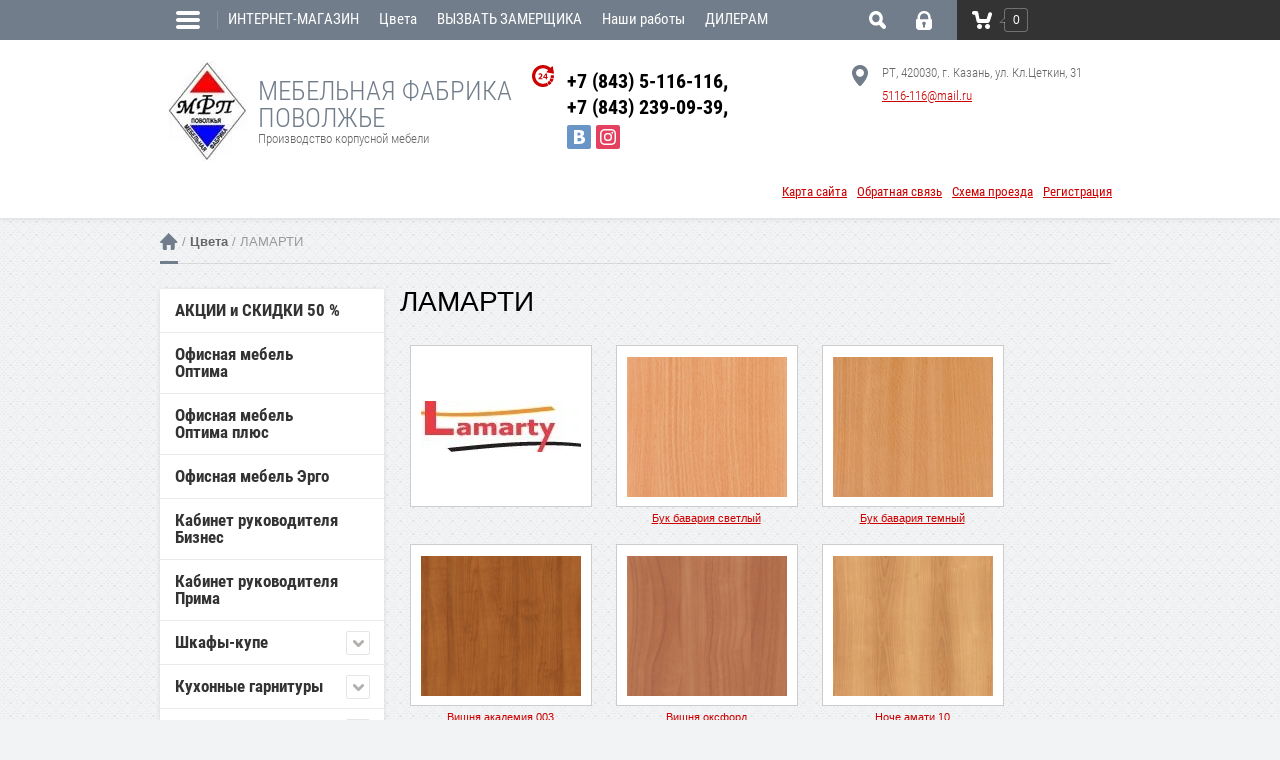

--- FILE ---
content_type: text/html; charset=utf-8
request_url: https://5-116-116.ru/cveta-ldsp/album/lamarti
body_size: 25740
content:
								
	
	

	<!doctype html><html lang="ru"><head><meta charset="utf-8"><meta name="robots" content="all"/><title>ЛАМАРТИ</title><meta name="description" content="ЛАМАРТИ"><meta name="keywords" content="ЛАМАРТИ"><meta name="SKYPE_TOOLBAR" content="SKYPE_TOOLBAR_PARSER_COMPATIBLE"><meta name="viewport" content="width=device-width, initial-scale=1.0, maximum-scale=1.0, user-scalable=no"><meta name="format-detection" content="telephone=no"><meta http-equiv="x-rim-auto-match" content="none"><meta name="yandex-verification" content="4e67b64d3adcee58" /><meta name='wmail-verification' content='2944595aca88c964a32a9556e1824648' /><meta name="google-site-verification" content="Eyudo0qtzd4l0mts3vfkhd6rgESQTEHuLsneRL3KzBA" /><link rel="stylesheet" href="/g/css/styles_articles_tpl.css"><script src="/g/libs/jquery/1.10.2/jquery.min.js"></script><script src="/t/v260/images/js/jquery.browser.js"></script><!--<script src="http://myconstructor.ru/kjs/jquery-1.8.3.min.js" type="text/javascript"></script>--><script src="/g/templates/shop2/2.25.2/js/jquery.formstyler.min.js"></script><script src="/g/templates/shop2/2.25.2/js/jquery.responsivetabs.min.js"></script>
            <!-- 46b9544ffa2e5e73c3c971fe2ede35a5 -->
            <script src='/shared/s3/js/lang/ru.js'></script>
            <script src='/shared/s3/js/common.min.js'></script>
        <link rel='stylesheet' type='text/css' href='/shared/s3/css/calendar.css' /><link rel='stylesheet' type='text/css' href='/shared/highslide-4.1.13/highslide.min.css'/>
<script type='text/javascript' src='/shared/highslide-4.1.13/highslide-full.packed.js'></script>
<script type='text/javascript'>
hs.graphicsDir = '/shared/highslide-4.1.13/graphics/';
hs.outlineType = null;
hs.showCredits = false;
hs.lang={cssDirection:'ltr',loadingText:'Загрузка...',loadingTitle:'Кликните чтобы отменить',focusTitle:'Нажмите чтобы перенести вперёд',fullExpandTitle:'Увеличить',fullExpandText:'Полноэкранный',previousText:'Предыдущий',previousTitle:'Назад (стрелка влево)',nextText:'Далее',nextTitle:'Далее (стрелка вправо)',moveTitle:'Передвинуть',moveText:'Передвинуть',closeText:'Закрыть',closeTitle:'Закрыть (Esc)',resizeTitle:'Восстановить размер',playText:'Слайд-шоу',playTitle:'Слайд-шоу (пробел)',pauseText:'Пауза',pauseTitle:'Приостановить слайд-шоу (пробел)',number:'Изображение %1/%2',restoreTitle:'Нажмите чтобы посмотреть картинку, используйте мышь для перетаскивания. Используйте клавиши вперёд и назад'};</script>
<link rel="icon" href="/favicon.jpg" type="image/jpeg">

<!--s3_goal-->
<script src="/g/s3/goal/1.0.0/s3.goal.js"></script>
<script>new s3.Goal({map:{"59606":{"goal_id":"59606","object_id":"2236206","event":"submit","system":"metrika","label":"gauger","code":"anketa"},"59806":{"goal_id":"59806","object_id":"3015206","event":"submit","system":"metrika","label":"kitchen_calc","code":"anketa"},"60006":{"goal_id":"60006","object_id":"2235806","event":"submit","system":"metrika","label":"installment_plan","code":"anketa"},"60206":{"goal_id":"60206","object_id":"2235606","event":"submit","system":"metrika","label":"feedback","code":"anketa"},"60406":{"goal_id":"60406","object_id":"4436806","event":"submit","system":"metrika","label":"one_click","code":"anketa"}}, goals: [], ecommerce:[]});</script>
<!--/s3_goal-->
			
		
		
		
			<link rel="stylesheet" type="text/css" href="/g/shop2v2/default/css/theme.less.css">		
			<script type="text/javascript" src="/g/printme.js"></script>
		<script type="text/javascript" src="/g/shop2v2/default/js/tpl.js"></script>
		<script type="text/javascript" src="/g/shop2v2/default/js/baron.min.js"></script>
		
			<script type="text/javascript" src="/g/shop2v2/default/js/shop2.2.js"></script>
		
	<script type="text/javascript">shop2.init({"productRefs": null,"apiHash": {"getSearchMatches":"e8a8b1024905a558524a72be8da12288","getFolderCustomFields":"d18d3558978e4060f87819f7816d8c3f","getProductListItem":"7d9362273772ef0a54f8331bc3999df5","cartAddItem":"f4f240ac436f3e6f0b11dff9e6a47292","cartRemoveItem":"53be96db41415a6c87118801438b7b25","cartUpdate":"8f9a60b07f942f48c83edfb13a78239d","cartRemoveCoupon":"a5e70b7639b36e4afd4f2d6956c0a023","cartAddCoupon":"7e9169f8ad9e419f389297cf46c821d7","deliveryCalc":"50aff847f4eb34c70342d10496af582f","printOrder":"4bd503e00cea99fa6d31baf96bb15277","cancelOrder":"ca9c9220333e2ff3bdee5e3c8e296bcb","cancelOrderNotify":"ad9c141d42e49eba53f528115a3e5ad6","repeatOrder":"147acd066b3164974ec4d0d4fad80a23","paymentMethods":"9ad37b7712c85eb0fe5fdf8c8e855ebf","compare":"9a6d196c5a3553d4ee8d433fb4586dc4","getPromoProducts":"3eb3152c66fd0ce27558b03939154c7d"},"hash": null,"verId": 720764,"mode": "album","step": "","uri": "/magazin","IMAGES_DIR": "/d/","my": {"list_picture_enlarge":true,"accessory":"\u0410\u043a\u0441\u0441\u0435\u0441\u0441\u0443\u0430\u0440\u044b","kit":"\u041a\u043e\u043c\u043f\u043b\u0435\u043a\u0442","recommend":"\u0420\u0435\u043a\u043e\u043c\u0435\u043d\u0434\u0443\u0435\u043c\u044b\u0435","similar":"\u041f\u043e\u0445\u043e\u0436\u0438\u0435","modification":"\u041c\u043e\u0434\u0438\u0444\u0438\u043a\u0430\u0446\u0438\u0438"},"shop2_cart_order_payments": 1,"cf_margin_price_enabled": 0,"maps_yandex_key":"","maps_google_key":""});</script>
<style type="text/css">.product-item-thumb {width: 190px;}.product-item-thumb .product-image, .product-item-simple .product-image {height: 190px;width: 190px;}.product-item-thumb .product-amount .amount-title {width: 94px;}.product-item-thumb .product-price {width: 140px;}.shop2-product .product-side-l {width: 190px;}.shop2-product .product-image {height: 190px;width: 190px;}.shop2-product .product-thumbnails li {width: 53px;height: 53px;}</style>
 <link rel="stylesheet" href="/t/v260/images/theme6/styles.scss.css"><link href="/t/v260/images/styles_bdr.scss.css" rel="stylesheet" type="text/css" /><!--[if lt IE 10]><script src="/g/libs/ie9-svg-gradient/0.0.1/ie9-svg-gradient.min.js"></script><script src="/g/libs/jquery-placeholder/2.0.7/jquery.placeholder.min.js"></script><script src="/g/libs/jquery-textshadow/0.0.1/jquery.textshadow.min.js"></script><script src="/g/s3/misc/ie/0.0.1/ie.js"></script><![endif]--><!--[if lt IE 9]><script src="/g/libs/html5shiv/html5.js"></script><![endif]--></head><body  >
<style>
	input[type="submit"]:disabled, button[type="submit"]:disabled {    opacity: 0.5;cursor: default;} 
	.gr-form input[type="checkbox"]{height:13px;}
	.gr-form small{position: absolute;margin-left: 20px;margin-top: -15px;}
	.folders-block-wr .folders-ul > li:first-child > a {border-top:1px solid #ebebeb;}
</style>
<div class="site-wrapper"><div class="overlay-bg"></div><div class="top-line-wr"><div class="top-line-in"><div class="folder-top-wr"><div class="folder-link"><svg xmlns="http://www.w3.org/2000/svg" xmlns:xlink="http://www.w3.org/1999/xlink" preserveAspectRatio="xMidYMid" width="24" height="28" viewBox="0 0 24 28"><path d="M22.000,18.000 C22.000,18.000 2.000,18.000 2.000,18.000 C0.895,18.000 -0.000,17.105 -0.000,16.000 C-0.000,16.000 -0.000,16.000 -0.000,16.000 C-0.000,14.895 0.895,14.000 2.000,14.000 C2.000,14.000 22.000,14.000 22.000,14.000 C23.105,14.000 24.000,14.895 24.000,16.000 C24.000,16.000 24.000,16.000 24.000,16.000 C24.000,17.105 23.105,18.000 22.000,18.000 ZM22.000,11.000 C22.000,11.000 2.000,11.000 2.000,11.000 C0.895,11.000 -0.000,10.105 -0.000,9.000 C-0.000,9.000 -0.000,9.000 -0.000,9.000 C-0.000,7.895 0.895,7.000 2.000,7.000 C2.000,7.000 22.000,7.000 22.000,7.000 C23.105,7.000 24.000,7.895 24.000,9.000 C24.000,9.000 24.000,9.000 24.000,9.000 C24.000,10.105 23.105,11.000 22.000,11.000 ZM22.000,4.000 C22.000,4.000 2.000,4.000 2.000,4.000 C0.895,4.000 -0.000,3.105 -0.000,2.000 C-0.000,0.895 0.895,-0.000 2.000,-0.000 C2.000,-0.000 22.000,-0.000 22.000,-0.000 C23.105,-0.000 24.000,0.895 24.000,2.000 C24.000,3.105 23.105,4.000 22.000,4.000 Z" class="folder-icon"/></svg></div><div class="folder-top-block"><div class="menu-block-title">Меню<div class="close-btn"><svg xmlns="http://www.w3.org/2000/svg" xmlns:xlink="http://www.w3.org/1999/xlink" preserveAspectRatio="xMidYMid" width="10" height="10" viewBox="0 0 10 10" class="close-icon-wr"><path d="M7.090,4.968 C7.090,4.968 9.504,7.382 9.504,7.382 C10.090,7.968 10.090,8.918 9.504,9.504 C8.918,10.090 7.969,10.089 7.383,9.504 C7.383,9.504 4.969,7.090 4.969,7.090 C4.969,7.090 2.554,9.504 2.554,9.504 C1.969,10.090 1.019,10.090 0.433,9.504 C-0.153,8.918 -0.153,7.968 0.433,7.382 C0.433,7.382 2.847,4.968 2.847,4.968 C2.847,4.968 0.433,2.554 0.433,2.554 C-0.153,1.968 -0.153,1.018 0.433,0.433 C1.018,-0.153 1.969,-0.153 2.554,0.433 C2.554,0.433 4.968,2.847 4.968,2.847 C4.968,2.847 7.383,0.433 7.383,0.433 C7.969,-0.153 8.918,-0.153 9.504,0.433 C10.090,1.018 10.090,1.968 9.504,2.554 C9.504,2.554 7.090,4.968 7.090,4.968 Z" class="close-icon"/></svg></div></div></div></div><nav class="menu-top-wrap desctop-menu"><ul class="menu-top"><li><a href="/" >ИНТЕРНЕТ-МАГАЗИН</a></li><li class="opened active"><a href="/cveta-ldsp" >Цвета</a></li><li><a href="/vyzvat_dizaynera" >ВЫЗВАТЬ ЗАМЕРЩИКА</a></li><li><a href="/gallery" >Наши работы</a></li><li><a href="/dileram" >ДИЛЕРАМ</a></li></ul></nav><div class="search-block-wr"><div class="search-link"><svg xmlns="http://www.w3.org/2000/svg" xmlns:xlink="http://www.w3.org/1999/xlink" preserveAspectRatio="xMidYMid" width="17" height="18" viewBox="0 0 17 18"><path d="M16.383,17.351 C15.970,17.791 15.424,18.011 14.881,18.011 C14.336,18.011 13.793,17.791 13.378,17.351 C13.378,17.351 10.056,13.830 10.056,13.830 C9.112,14.341 8.045,14.632 6.914,14.632 C3.100,14.632 0.009,11.354 0.009,7.313 C0.009,3.270 3.100,-0.007 6.914,-0.007 C10.727,-0.007 13.818,3.270 13.818,7.313 C13.818,8.513 13.544,9.643 13.062,10.645 C13.062,10.645 16.383,14.165 16.383,14.165 C17.214,15.046 17.214,16.471 16.383,17.351 ZM6.914,11.254 C8.967,11.254 10.631,9.490 10.631,7.313 C10.631,5.136 8.967,3.371 6.914,3.371 C4.861,3.371 3.196,5.136 3.196,7.313 C3.196,9.490 4.861,11.254 6.914,11.254 Z" class="search-icon"/></svg></div><div class="search-block"><div class="search-block-title">Поиск<div class="close-btn"><svg xmlns="http://www.w3.org/2000/svg" xmlns:xlink="http://www.w3.org/1999/xlink" preserveAspectRatio="xMidYMid" width="10" height="10" viewBox="0 0 10 10" class="close-icon-wr"><path d="M7.090,4.968 C7.090,4.968 9.504,7.382 9.504,7.382 C10.090,7.968 10.090,8.918 9.504,9.504 C8.918,10.090 7.969,10.089 7.383,9.504 C7.383,9.504 4.969,7.090 4.969,7.090 C4.969,7.090 2.554,9.504 2.554,9.504 C1.969,10.090 1.019,10.090 0.433,9.504 C-0.153,8.918 -0.153,7.968 0.433,7.382 C0.433,7.382 2.847,4.968 2.847,4.968 C2.847,4.968 0.433,2.554 0.433,2.554 C-0.153,1.968 -0.153,1.018 0.433,0.433 C1.018,-0.153 1.969,-0.153 2.554,0.433 C2.554,0.433 4.968,2.847 4.968,2.847 C4.968,2.847 7.383,0.433 7.383,0.433 C7.969,-0.153 8.918,-0.153 9.504,0.433 C10.090,1.018 10.090,1.968 9.504,2.554 C9.504,2.554 7.090,4.968 7.090,4.968 Z" class="close-icon"/></svg></div></div><nav class="site-search-wr"><form action="/search" method="get"><input type="text" class="search-text" name="search" onBlur="this.value=this.value==''?'Поиск':this.value" onFocus="this.value=this.value=='Поиск'?'':this.value;" value="Поиск" /><input type="submit" class="search-but" value=""/><re-captcha data-captcha="recaptcha"
     data-name="captcha"
     data-sitekey="6LcNwrMcAAAAAOCVMf8ZlES6oZipbnEgI-K9C8ld"
     data-lang="ru"
     data-rsize="invisible"
     data-type="image"
     data-theme="light"></re-captcha></form></nav>    
    
<div class="search-online-store">
    <div class="block-title">Расширенный поиск</div>

    <div class="block-body">
        <form class="dropdown" action="/magazin/search" enctype="multipart/form-data">
            <input type="hidden" name="sort_by" value="">
            
	        	
	                <div class="row search_price range_slider_wrapper">
	                        <div class="row-title">Цена ():</div>
	                        <div class="price_range clear-self">
	                                <input name="s[price][min]" type="tel" size="5" class="small low" value="0" />
	                                <input name="s[price][max]" type="tel" size="5" class="small hight" data-max="40000" value="40000" />
	                        </div>
	                        <div class="input_range_slider"></div>
	                </div>
	
	        
                            <div class="field text">
                    <label class="field-title" for="s[name]">Название:</label><br>
                    <label class="input"><input type="text" name="s[name]" id="s[name]" value=""></label>
                </div>
            
                            <div class="field text">
                    <label class="field-title" for="s[article]">Артикул:</label><br>
                    <label class="input"><input type="text" name="s[article]" id="s[article" value=""></label>
                </div>
            
                            <div class="field text">
                    <label class="field-title" for="search_text">Текст:</label><br>
                    <label class="input"><input type="text" name="search_text" id="search_text"  value=""></label>
                </div>
                        
                            <div class="field select">
                    <span class="field-title">Выберите категорию:</span><br>
                    <select name="s[folder_id]" id="s[folder_id]" data-placeholder="Все">
                        <option value="">Все</option>
                                                                                                                                        <option value="71654206" >
                                     АКЦИИ и СКИДКИ 50 %
                                </option>
                                                                                                                <option value="71657206" >
                                     Офисная мебель Оптима
                                </option>
                                                                                                                <option value="71657006" >
                                     Офисная мебель Оптима плюс
                                </option>
                                                                                                                <option value="182633006" >
                                     Офисная мебель Эрго
                                </option>
                                                                                                                <option value="182722406" >
                                     Кабинет руководителя Бизнес
                                </option>
                                                                                                                <option value="71654806" >
                                     Кабинет руководителя Прима
                                </option>
                                                                                                                <option value="71657606" >
                                     Шкафы-купе
                                </option>
                                                                                                                <option value="147385406" >
                                    &raquo; Встроенные
                                </option>
                                                                                                                <option value="147387206" >
                                    &raquo; В прихожую
                                </option>
                                                                                                                <option value="147388806" >
                                    &raquo; Угловые
                                </option>
                                                                                                                <option value="147389206" >
                                    &raquo; В спальню
                                </option>
                                                                                                                <option value="147847406" >
                                    &raquo; 2 дверные
                                </option>
                                                                                                                <option value="147846606" >
                                    &raquo; 3 дверные
                                </option>
                                                                                                                <option value="147847006" >
                                    &raquo; 4 дверные
                                </option>
                                                                                                                <option value="147848006" >
                                    &raquo; Зеркальные
                                </option>
                                                                                                                <option value="141759006" >
                                     Кухонные гарнитуры
                                </option>
                                                                                                                <option value="141766806" >
                                    &raquo; МДФ глянец
                                </option>
                                                                                                                <option value="141791806" >
                                    &raquo; Фартуки из стекла
                                </option>
                                                                                                                <option value="141797206" >
                                    &raquo; Фартуки МДФ глянец
                                </option>
                                                                                                                <option value="71656806" >
                                     Спальные гарнитуры
                                </option>
                                                                                                                <option value="71655006" >
                                    &raquo; Кровати, матрасы
                                </option>
                                                                                                                <option value="153950206" >
                                     Детская мебель для д/садов
                                </option>
                                                                                                                <option value="74833406" >
                                     Офисные стулья и кресла
                                </option>
                                                                                                                <option value="74837006" >
                                    &raquo; Офисные кресла
                                </option>
                                                                                                                <option value="123521806" >
                                    &raquo; Руководительские кресла
                                </option>
                                                                        </select>
                </div>

                <div id="shop2_search_custom_fields"></div>
            
                        <div id="shop2_search_global_fields">
                
			
			
												<div class="field color">
						<span class="field-title">Основные цвета:</span><br>
							
	<div class="shop2-color-ext-select">
		<input type="hidden" name="s[ldsp]" value="">
		<i></i>
		<ul class="shop2-color-ext-options">
			<li data-value=""></li>
							<li data-name="s[ldsp]" data-value="19477006" >
					<span style="background-color:"><em></em></span>
					<div>орех гварнери</div>
					<ins></ins>
				</li>
							<li data-name="s[ldsp]" data-value="19476606" >
					<span style="background-color:"><em></em></span>
					<div>венге магия</div>
					<ins></ins>
				</li>
							<li data-name="s[ldsp]" data-value="19477206" >
					<span style="background-color:"><em></em></span>
					<div>дуб молочный</div>
					<ins></ins>
				</li>
							<li data-name="s[ldsp]" data-value="19477406" >
					<span style="background-color:"><em></em></span>
					<div>ольха</div>
					<ins></ins>
				</li>
							<li data-name="s[ldsp]" data-value="19476806" >
					<span style="background-color:"><em></em></span>
					<div>клен натуральный</div>
					<ins></ins>
				</li>
							<li data-name="s[ldsp]" data-value="19525006" >
					<span style="background-color:"><em></em></span>
					<div>100 вариантов</div>
					<ins></ins>
				</li>
							<li data-name="s[ldsp]" data-value="30901606" >
					<span style="background-color:"><em></em></span>
					<div>ясень шимо темный</div>
					<ins></ins>
				</li>
							<li data-name="s[ldsp]" data-value="30901806" >
					<span style="background-color:"><em></em></span>
					<div>ясень шимо светлый</div>
					<ins></ins>
				</li>
							<li data-name="s[ldsp]" data-value="31236206" >
					<span style="background-color:"><em></em></span>
					<div>вишня оксфорд</div>
					<ins></ins>
				</li>
							<li data-name="s[ldsp]" data-value="31236606" >
					<span style="background-color:"><em></em></span>
					<div>бук светлый</div>
					<ins></ins>
				</li>
					</ul>
	</div>

					</div>
							

					
			
												<div class="field color">
						<span class="field-title">Наполнение дверей:</span><br>
							
	<div class="shop2-color-ext-select">
		<input type="hidden" name="s[napolnenie_dverey]" value="">
		<i></i>
		<ul class="shop2-color-ext-options">
			<li data-value=""></li>
							<li data-name="s[napolnenie_dverey]" data-value="19562406" >
					<span style="background-color:"><em></em></span>
					<div>комбинированные</div>
					<ins></ins>
				</li>
							<li data-name="s[napolnenie_dverey]" data-value="19562606" >
					<span style="background-color:"><em></em></span>
					<div>панельные</div>
					<ins></ins>
				</li>
							<li data-name="s[napolnenie_dverey]" data-value="19563006" >
					<span style="background-color:"><em></em></span>
					<div>комбинированные</div>
					<ins></ins>
				</li>
							<li data-name="s[napolnenie_dverey]" data-value="19563206" >
					<span style="background-color:"><em></em></span>
					<div>панельные</div>
					<ins></ins>
				</li>
					</ul>
	</div>

					</div>
							

			            </div>
                        
            
                            <div class="field select">
                    <span class="field-title">Новинка:</span><br>
                    <select name="s[new]" data-placeholder="Все">
                        <option value="">Все</option>
                        <option value="1">да</option>
                        <option value="0">нет</option>
                    </select>
                </div>
            
                            <div class="field select">
                    <span class="field-title">Спецпредложение:</span><br>
                    <select name="s[special]" data-placeholder="Все">
                        <option value="">Все</option>
                        <option value="1">да</option>
                        <option value="0">нет</option>
                    </select>
                </div>
            
                            <div class="field select">
                    <span class="field-title">Результатов на странице:</span>
                    <select name="s[products_per_page]">
                                                                                                        <option value="5">5</option>
                                                                                <option value="20">20</option>
                                                                                <option value="35">35</option>
                                                                                <option value="50" selected="selected">50</option>
                                                                                <option value="65">65</option>
                                                                                <option value="80">80</option>
                                                                                <option value="95">95</option>
                                            </select>
                </div>
            
            <div class="submit">
                <button type="submit" class="search-btn">Найти</button>
            </div>
        <re-captcha data-captcha="recaptcha"
     data-name="captcha"
     data-sitekey="6LcNwrMcAAAAAOCVMf8ZlES6oZipbnEgI-K9C8ld"
     data-lang="ru"
     data-rsize="invisible"
     data-type="image"
     data-theme="light"></re-captcha></form>
    </div>
</div><!-- Search Form --></div></div><div class="login-block-wr"><div class="login-link "><div class="login-ico-wr"><svg xmlns="http://www.w3.org/2000/svg" xmlns:xlink="http://www.w3.org/1999/xlink" preserveAspectRatio="xMidYMid" width="16" height="19" viewBox="0 0 16 19"><path d="M16.000,15.897 C16.000,17.620 14.553,19.017 12.771,19.017 C12.771,19.017 3.229,19.017 3.229,19.017 C1.448,19.017 -0.000,17.620 -0.000,15.897 C-0.000,15.897 -0.000,8.316 -0.000,8.316 C-0.000,8.316 1.569,8.316 1.569,8.316 C1.569,8.316 1.576,6.314 1.576,6.314 C1.576,2.832 4.511,-0.002 8.114,-0.002 C11.721,-0.002 14.655,2.832 14.655,6.314 C14.655,6.314 14.658,8.316 14.658,8.316 C14.658,8.316 16.000,8.316 16.000,8.316 C16.000,8.316 16.000,15.897 16.000,15.897 ZM6.924,13.924 C6.924,13.924 6.924,15.600 6.924,15.600 C6.924,16.173 7.405,16.638 8.002,16.638 C8.595,16.638 9.078,16.173 9.078,15.600 C9.078,15.600 9.078,13.924 9.078,13.924 C9.542,13.600 9.846,13.074 9.846,12.478 C9.846,11.493 9.019,10.694 8.002,10.694 C6.979,10.694 6.154,11.493 6.154,12.478 C6.154,13.074 6.457,13.600 6.924,13.924 ZM12.193,6.314 C12.193,4.142 10.364,2.375 8.114,2.375 C5.868,2.375 4.038,4.142 4.038,6.314 C4.038,6.314 4.031,8.316 4.031,8.316 C4.031,8.316 12.196,8.316 12.196,8.316 C12.196,8.316 12.193,6.314 12.193,6.314 Z" class="login-icon"/></svg></div></div><div class="login-form">
	<div class="login-form-title">
		Вход / Регистрация	</div>
	<div class="block-body">
				<form method="post" action="/users">
			<input type="hidden" name="mode" value="login" />
			<div class="row">
				<label class="field text"><input type="text" name="login" id="login" tabindex="1" onBlur="this.value=this.value==''?'Логин':this.value" onFocus="this.value=this.value=='Логин'?'':this.value;" value="Логин" /></label>
			</div>
			<div class="row">
				<label class="field password"><input type="password" name="password" id="password" placeholder="Пароль" tabindex="2" value="" /></label>
			</div>
			<div class="login-form-btn-wr clear-self">
				<a href="/users/forgot_password" class="lost-password">Забыли пароль?</a>
				<button type="submit" class="signin-btn" tabindex="3">Войти</button>
			</div>
		<re-captcha data-captcha="recaptcha"
     data-name="captcha"
     data-sitekey="6LcNwrMcAAAAAOCVMf8ZlES6oZipbnEgI-K9C8ld"
     data-lang="ru"
     data-rsize="invisible"
     data-type="image"
     data-theme="light"></re-captcha></form>
		<a href="/users/register" class="register">Регистрация</a>
			<div class="close-btn">
		<svg preserveAspectRatio="xMidYMid" width="10" height="10" viewBox="0 0 10 10" class="close-icon-wr">
		<path d="M7.090,4.968 C7.090,4.968 9.504,7.382 9.504,7.382 C10.090,7.968 10.090,8.918 9.504,9.504 C8.918,10.090 7.969,10.089 7.383,9.504 C7.383,9.504 4.969,7.090 4.969,7.090 C4.969,7.090 2.554,9.504 2.554,9.504 C1.969,10.090 1.019,10.090 0.433,9.504 C-0.153,8.918 -0.153,7.968 0.433,7.382 C0.433,7.382 2.847,4.968 2.847,4.968 C2.847,4.968 0.433,2.554 0.433,2.554 C-0.153,1.968 -0.153,1.018 0.433,0.433 C1.018,-0.153 1.969,-0.153 2.554,0.433 C2.554,0.433 4.968,2.847 4.968,2.847 C4.968,2.847 7.383,0.433 7.383,0.433 C7.969,-0.153 8.918,-0.153 9.504,0.433 C10.090,1.018 10.090,1.968 9.504,2.554 C9.504,2.554 7.090,4.968 7.090,4.968 Z" class="close-icon"/>
		</svg>
	</div>
	</div>
</div></div><div id="shop2-cart-preview" class="cart-wr cart-disabled">
	<a href="/magazin/cart" class="cart-in">
		<span class="cart-ico-wr">
			<svg preserveAspectRatio="xMidYMid" width="20" height="18" viewBox="0 0 20 18">
	          <path d="M19.952,3.707 C19.952,3.707 17.736,10.429 17.736,10.429 C17.507,10.965 17.255,11.380 16.822,11.623 C16.509,11.859 16.127,11.997 15.712,11.997 C15.712,11.997 6.518,11.997 6.518,11.997 C5.965,11.997 5.466,11.751 5.122,11.355 C5.103,11.339 5.086,11.317 5.071,11.298 C5.066,11.296 5.064,11.293 5.063,11.289 C4.874,11.071 4.732,10.809 4.653,10.508 C4.653,10.508 3.020,3.847 3.020,3.847 C3.020,3.847 1.890,3.847 1.890,3.847 C0.855,3.847 0.015,2.986 0.015,1.922 C0.015,0.855 0.855,-0.006 1.890,-0.006 C1.890,-0.006 4.390,-0.006 4.390,-0.006 C5.120,-0.006 5.749,0.421 6.059,1.045 C6.176,1.222 6.268,1.416 6.323,1.635 C6.323,1.635 7.497,7.993 7.497,7.993 C7.497,7.993 14.649,7.993 14.649,7.993 C14.649,7.993 16.330,2.709 16.330,2.709 C16.598,1.679 17.626,1.068 18.627,1.345 C19.628,1.619 20.220,2.678 19.952,3.707 ZM7.531,13.000 C8.912,13.000 10.031,14.119 10.031,15.500 C10.031,16.881 8.912,18.000 7.531,18.000 C6.150,18.000 5.031,16.881 5.031,15.500 C5.031,14.119 6.150,13.000 7.531,13.000 ZM15.531,13.000 C16.912,13.000 18.031,14.119 18.031,15.500 C18.031,16.881 16.912,18.000 15.531,18.000 C14.150,18.000 13.031,16.881 13.031,15.500 C13.031,14.119 14.150,13.000 15.531,13.000 Z" class="cart-icon"/>
	        </svg>
		</span>
		<div class="cart-total-amount">0</div>
			</a>
	<div class="cart-block-appear">
		<div class="cart-block-title">Корзина 
			<div class="close-btn">
				<svg preserveAspectRatio="xMidYMid" width="10" height="10" viewBox="0 0 10 10" class="close-icon-wr">
				<path d="M7.090,4.968 C7.090,4.968 9.504,7.382 9.504,7.382 C10.090,7.968 10.090,8.918 9.504,9.504 C8.918,10.090 7.969,10.089 7.383,9.504 C7.383,9.504 4.969,7.090 4.969,7.090 C4.969,7.090 2.554,9.504 2.554,9.504 C1.969,10.090 1.019,10.090 0.433,9.504 C-0.153,8.918 -0.153,7.968 0.433,7.382 C0.433,7.382 2.847,4.968 2.847,4.968 C2.847,4.968 0.433,2.554 0.433,2.554 C-0.153,1.968 -0.153,1.018 0.433,0.433 C1.018,-0.153 1.969,-0.153 2.554,0.433 C2.554,0.433 4.968,2.847 4.968,2.847 C4.968,2.847 7.383,0.433 7.383,0.433 C7.969,-0.153 8.918,-0.153 9.504,0.433 C10.090,1.018 10.090,1.968 9.504,2.554 C9.504,2.554 7.090,4.968 7.090,4.968 Z" class="close-icon"/>
				</svg>
			</div>
		</div>
		<div class="cart-total-amount">0 шт.</div>
		<div class="cart-total-sum">0 <span>руб.</span></div>
		<a href="/magazin/cart" class="cart-btn">Оформить заказ</a>
	</div>
</div><span class="cart-click-btn"></span></div></div><header role="banner" class="site-header"><div class="site-header-in clear-self"><div class="company-block"><div class="comapany-name-wr"><a class="comapany-logo" href="/"><img src=/thumb/2/OkK_Fme4OqIU6A9ZVc0oHA/80r112/d/192277_9480.jpg alt="/"></a><div class="comapany-name"><a href="http://5-116-116.ru">МЕБЕЛЬНАЯ ФАБРИКА ПОВОЛЖЬЕ</a><div class="company-activity">Производство корпусной мебели</div></div></div></div><div class="top-contacts-wr"><div class="top-phone"><div class="phone-ico"><svg xmlns="http://www.w3.org/2000/svg" xmlns:xlink="http://www.w3.org/1999/xlink" preserveAspectRatio="xMidYMid" width="22" height="22" viewBox="0 0 22 22"><path d="M10.602,14.348 C10.602,14.348 6.500,14.348 6.500,14.348 C6.500,14.348 6.500,13.369 6.500,13.369 C6.813,13.116 7.125,12.840 7.442,12.551 C7.755,12.263 8.009,12.014 8.199,11.806 C8.480,11.496 8.685,11.226 8.804,10.999 C8.923,10.766 8.983,10.536 8.983,10.311 C8.983,10.041 8.902,9.835 8.751,9.686 C8.595,9.540 8.377,9.467 8.089,9.467 C7.875,9.467 7.650,9.520 7.410,9.617 C7.174,9.719 6.952,9.845 6.749,10.003 C6.749,10.003 6.636,10.003 6.636,10.003 C6.636,10.003 6.636,8.686 6.636,8.686 C6.803,8.607 7.048,8.525 7.372,8.444 C7.693,8.358 8.017,8.320 8.345,8.320 C8.998,8.320 9.498,8.474 9.841,8.786 C10.185,9.097 10.358,9.537 10.358,10.106 C10.358,10.480 10.279,10.834 10.112,11.170 C9.948,11.508 9.694,11.851 9.355,12.210 C9.142,12.435 8.929,12.636 8.714,12.823 C8.500,13.010 8.345,13.140 8.255,13.213 C8.255,13.213 10.602,13.213 10.602,13.213 C10.602,13.213 10.602,14.348 10.602,14.348 ZM21.847,8.502 C21.756,8.595 21.629,8.648 21.500,8.648 C21.471,8.648 21.442,8.646 21.410,8.641 C21.410,8.641 14.986,7.464 14.986,7.464 C14.807,7.432 14.660,7.301 14.606,7.126 C14.550,6.949 14.597,6.760 14.727,6.629 C14.727,6.629 16.188,5.166 16.188,5.166 C14.801,3.991 12.888,3.301 10.968,3.301 C6.722,3.301 3.267,6.766 3.267,11.027 C3.267,15.287 6.722,18.751 10.968,18.751 C12.174,18.751 13.327,18.483 14.397,17.948 C14.467,17.911 14.541,17.897 14.615,17.897 C14.785,17.897 14.950,17.984 15.041,18.142 C15.041,18.142 16.199,20.129 16.199,20.129 C16.269,20.250 16.284,20.388 16.245,20.518 C16.209,20.649 16.119,20.754 16.001,20.818 C14.457,21.619 12.717,22.039 10.968,22.039 C4.915,22.039 -0.012,17.098 -0.012,11.027 C-0.012,4.953 4.915,0.014 10.968,0.014 C13.738,0.014 16.519,1.062 18.508,2.835 C18.508,2.835 19.978,1.364 19.978,1.364 C20.074,1.269 20.199,1.217 20.327,1.217 C20.375,1.217 20.425,1.226 20.475,1.240 C20.648,1.296 20.777,1.443 20.812,1.622 C20.812,1.622 21.984,8.066 21.984,8.066 C22.013,8.225 21.964,8.388 21.847,8.502 ZM13.784,14.362 C13.784,14.362 13.784,12.986 13.784,12.986 C13.784,12.986 11.254,12.986 11.254,12.986 C11.254,12.986 11.254,11.865 11.254,11.865 C11.254,11.865 13.698,8.434 13.698,8.434 C13.698,8.434 15.071,8.434 15.071,8.434 C15.071,8.434 15.071,11.906 15.071,11.906 C15.071,11.906 15.784,11.906 15.784,11.906 C15.784,11.906 15.784,12.986 15.784,12.986 C15.784,12.986 15.071,12.986 15.071,12.986 C15.071,12.986 15.071,14.362 15.071,14.362 C15.071,14.362 13.784,14.362 13.784,14.362 ZM13.784,9.764 C13.784,9.764 12.262,11.906 12.262,11.906 C12.262,11.906 13.784,11.906 13.784,11.906 C13.784,11.906 13.784,9.764 13.784,9.764 ZM15.617,17.189 C16.016,16.887 16.389,16.544 16.719,16.169 C16.816,16.060 16.951,16.002 17.088,16.002 C17.187,16.002 17.286,16.034 17.371,16.095 C17.371,16.095 19.249,17.431 19.249,17.431 C19.360,17.512 19.435,17.636 19.451,17.774 C19.470,17.909 19.428,18.049 19.340,18.156 C18.756,18.840 18.093,19.457 17.362,19.980 C17.278,20.041 17.180,20.073 17.078,20.073 C17.041,20.073 17.009,20.069 16.971,20.062 C16.838,20.034 16.719,19.949 16.653,19.828 C16.653,19.828 15.488,17.832 15.488,17.832 C15.363,17.616 15.418,17.340 15.617,17.189 ZM17.573,15.012 C17.828,14.584 18.045,14.132 18.214,13.665 C18.284,13.465 18.475,13.340 18.675,13.340 C18.717,13.340 18.758,13.343 18.802,13.353 C18.802,13.353 21.028,13.928 21.028,13.928 C21.158,13.961 21.271,14.052 21.336,14.173 C21.402,14.293 21.415,14.435 21.372,14.565 C21.100,15.369 20.736,16.141 20.284,16.860 C20.210,16.976 20.095,17.058 19.961,17.084 C19.929,17.088 19.900,17.093 19.864,17.093 C19.765,17.093 19.662,17.060 19.581,17.002 C19.581,17.002 17.710,15.666 17.710,15.666 C17.499,15.517 17.438,15.230 17.573,15.012 ZM21.165,13.405 C21.165,13.405 18.936,12.828 18.936,12.828 C18.692,12.765 18.535,12.522 18.572,12.272 C18.655,11.783 18.684,11.305 18.670,10.811 C18.667,10.677 18.717,10.549 18.810,10.453 C18.904,10.356 19.032,10.302 19.165,10.302 C19.165,10.302 21.454,10.302 21.454,10.302 C21.723,10.302 21.941,10.517 21.947,10.785 C21.964,11.533 21.903,12.282 21.771,13.014 C21.747,13.147 21.667,13.268 21.554,13.340 C21.475,13.390 21.379,13.418 21.287,13.418 C21.248,13.418 21.206,13.411 21.165,13.405 Z" class="top-phone-icon"/></svg></div><div class="top-phone__inner callibri_phone"><div><a href="tel:+7 (843) 5-116-116">+7 (843) 5-116-116</a></div><div><a href="tel:+7 (843) 239-09-39">+7 (843) 239-09-39</a></div><div class="head-socials"><a rel="nofollow" target="_blank"  href="https://vk.com/mfp5116116mfp"><img src="/thumb/2/Na1-O1gVo_Qxb2Hto092gA/20c20/d/vk.svg" alt="ВКонтакте"></a><a rel="nofollow" target="_blank"  href="https://www.instagram.com/mebelnayafabrika_povolzhye_?igsh=NHJqZGwxOXIzZmhp"><img src="/thumb/2/I-Qb0pTTgsxbfid5LSjxzw/20c20/d/inst.svg" alt="Инстаграм"></a></div></div></div><div class="top-address"><div class="top-address-ico"><svg xmlns="http://www.w3.org/2000/svg" xmlns:xlink="http://www.w3.org/1999/xlink" preserveAspectRatio="xMidYMid" width="16" height="21" viewBox="0 0 16 21"><path d="M16.014,7.871 C16.014,13.604 9.238,20.343 8.950,20.628 C8.689,20.884 8.348,21.010 8.006,21.010 C7.662,21.010 7.321,20.884 7.062,20.628 C6.774,20.343 -0.004,13.604 -0.004,7.871 C-0.004,3.525 3.589,-0.011 8.006,-0.011 C12.422,-0.011 16.014,3.525 16.014,7.871 ZM8.006,11.812 C10.217,11.812 12.008,10.049 12.008,7.871 C12.008,5.696 10.217,3.930 8.006,3.930 C5.793,3.930 4.002,5.696 4.002,7.871 C4.002,10.049 5.793,11.812 8.006,11.812 Z" class="address-icon"/></svg></div><div class="top-address__inner">РТ, 420030, г. Казань, ул. Кл.Цеткин, 31</div><div style="margin-top:10px;"><a href="mailto:5116-116@mail.ru">5116-116@mail.ru</a></div></div><div class="work-menu-link" ><a style="margin-right:10px;" href="/sitemap">Карта сайта</a><a style="margin-right:10px;" href="/contacts#phones">Обратная связь</a><a href="/contacts#map" style="margin-right:10px;">Схема проезда</a><a href="/users">Регистрация</a></div></div></div></header> <!-- .site-header --><div class="site-container "><div class="path-wrapper" >
<div class="site-path-wrap" data-url="/cveta-ldsp"><a href="/">Главная</a> / <a href="/cveta-ldsp">Цвета</a> / ЛАМАРТИ</div></div><aside role="complementary" class="site-sidebar left" ><nav class="folders-block-wr"><ul class="folders-ul folders-left"><li><a href="/magazin/folder/71648806" >АКЦИИ и СКИДКИ 50 %</a></li><li><a href="/magazin/folder/71651806" >Офисная мебель Оптима</a></li><li><a href="/magazin/folder/71651606" >Офисная мебель Оптима плюс</a></li><li><a href="/magazin/folder/ofisnaya-mebel-ergo" >Офисная мебель Эрго</a></li><li><a href="/magazin/folder/kabinet-rukovoditelya-biznes" >Кабинет руководителя Бизнес</a></li><li><a href="/kabinety-rukovoditelya" >Кабинет руководителя Прима</a></li><li><a href="/shkafy-kupe" >Шкафы-купе</a><ul class="level-2"><li><a href="/shkafy-kupe/vstroennye" >Встроенные</a></li><li><a href="/shkafy-kupe/v-prihozhuyu" >В прихожую</a></li><li><a href="/shkafy-kupe/uglovye" >Угловые</a></li><li><a href="/shkafy-kupe/v-spalnu" >В спальню</a></li><li><a href="/shkafy-kupe/2-dvernye" >2 дверные</a></li><li><a href="/shkafy-kupe/3-dvernye" >3 дверные</a></li><li><a href="/shkafy-kupe/4-dvernye" >4 дверные</a></li><li><a href="/shkafy-kupe/steklyanny" >Зеркальные</a></li></ul></li><li><a href="/magazin/folder/kukhonnyye-garnitury" >Кухонные гарнитуры</a><ul class="level-2"><li><a href="/magazin/folder/fasady-mdf" >МДФ глянец</a></li><li><a href="/magazin/folder/fartuki-iz-stekla" >Фартуки из стекла</a></li><li><a href="/magazin/folder/fartuki-mdf-glyanets" >Фартуки МДФ глянец</a></li></ul></li><li><a href="/magazin/folder/71651406" >Спальные гарнитуры</a><ul class="level-2"><li><a href="/magazin/folder/71649606" >Кровати, матрасы</a></li></ul></li><li><a href="/magazin/folder/detskaya-mebel-dlya-d-sadov" >Детская мебель для д/садов</a></li><li><a href="/magazin/folder/ofisnye-stulya" >Офисные стулья и кресла</a><ul class="level-2"><li><a href="/magazin/folder/ofisnye-kresla" >Офисные кресла</a></li><li><a href="/magazin/folder/kresla-dlya-rukovoditeley" >Руководительские кресла</a></li></ul></li></ul><ul class="folders-ul folders-left"><li><a href="/stenki">Стенки</a></li><li><a href="/prihozhie">Прихожие</a></li><li><a href="/stoyki1">Стойки и гардеробы</a></li><li><a href="/peregorodki">Перегородки</a></li><li><a href="/vitriny">Витрины</a></li></ul></nav><div class="edit-block-wr"><div class="edit-block-title">Распродажа !!! Кухня выставочная со скидкой 63 %</div><p>&nbsp;<a href="http://mebel-mfp.ru" target="_blank"><img alt="kukhni_1" height="94" src="/thumb/2/Gh-qh-mz141_R_tnELboPw/180r160/d/kukhni_1.jpg" width="209" /></a></p></div><nav class="menu-left-wr"><ul class="menu-left"><li><a href="/about" >О нас</a></li><li><a href="/dostavka" >Сервис</a></li><li><a href="/stati-o-mebeli" >Статьи о мебели</a></li><li><a href="/otzyvy-o-nas" >Отзывы</a></li><li><a href="/contacts" >КОНТАКТЫ</a></li><li><a href="/users" >Пользователи</a></li></ul></nav><div class="block-informers"><img id="onicon_site_button" data-id="84" src="https://cp.onicon.ru/images/site_buttons/84_off.png?site_button"></div></aside> <!-- .site-sidebar.left --><main role="main" class="site-main"><div class="site-main__inner" ><h1>ЛАМАРТИ</h1><script type='text/javascript' src="/g/s3/misc/eventable/0.0.1/s3.eventable.js"></script><script type='text/javascript' src="/g/s3/misc/math/0.0.1/s3.math.js"></script><script type='text/javascript' src="/g/s3/menu/allin/0.0.2/s3.menu.allin.js"></script><script src="/g/s3/misc/form/1.0.0/s3.form.js"></script><link rel="stylesheet" href="/g/templates/shop2/2.25.2/css/photoswipe.css"><link rel="stylesheet" href="/g/templates/shop2/2.25.2/css/default_skin.css"><script src="/g/templates/shop2/2.25.2/js/photoswipe.min.js" charset="utf-8"></script><script src="/g/templates/shop2/2.25.2/js/photoswipe_ui_default.min.js" charset="utf-8"></script><script src="/g/templates/shop2/2.25.2/js/nouislider.min.js"></script><script src="/g/templates/shop2/2.25.2/js/owl.carousel.min.js"></script><script src="/g/templates/shop2/2.25.2/js/jquery.bxslider.min.js"></script><script src="/g/templates/shop2/2.25.2/js/sly.min.js"></script><script src="/g/libs/jquery-slick/1.5.8/slick.min.js"></script><script src="/g/s3/misc/includeform/0.0.3/s3.includeform.js"></script><script src="/g/templates/shop2/2.25.2/js/tap_file.js" charset="utf-8"></script><script src="/t/v260/images/js/my_main.js" charset="utf-8"></script>
	
	<style>
	.gallery2_albums .td, .gallery2_album_photos .td {display: inline-block; vertical-align: top; padding: 10px; text-align: center; font: normal 11px Arial, sans-serif; overflow: hidden;}
	.gallery2_albums .td img, .gallery2_album_photos .td img {vertical-align: middle;}
	.gallery2_albums a.image, .gallery2_albums a.noAlbumCover { width: 280px; height: 60px; line-height: 60px;}
	a.albumPhoto{ width: 160px; height: 140px; line-height: 140px; }
	a.albumItem{ -moz-transition: all 0.3s ease-in-out 0s; text-align: center; color: #333; font-size: 11px; padding: 10px; border: 1px solid #ccc; cursor: pointer; margin-bottom: 5px; background: #fff; display: block;}
	a.albumItem:hover{ border-color: #AAAAAA;box-shadow: 0 0 2px #336699;}
	.albumPhotosCount{ height: 16px; line-height: 16px;}
	.albumCreated, .albumModified{ font-size: 10px; }
	</style>
	

			
					
		
		<div class="gallery2_albums">
			<div class="tr">
											</div>
		</div>

					
		
		
		
	
					<script type="text/javascript">
				hs.align = 'center';
				hs.transitions = ['expand', 'crossfade'];
				hs.outlineType = 'rounded-white';
				hs.fadeInOut = true;
				hs.dimmingOpacity = 0.8;
									hs.addSlideshow({
						interval: 5000,
						repeat: false,
						useControls: true,
						fixedControls: 'fit',
						overlayOptions: {
							opacity: .75,
							position: 'bottom center',
							hideOnMouseOut: true
						}
					});
							</script>
					

		
				<div class="gallery2_album_photos">
			<div class="tr">
								<div class="image td" id="gallery_album_photo_1444961606">
					<a href="/thumb/2/SnxLFHMn3_jK4PcV1X628w/900r900/d/logo__lamarty.jpg" class="image albumPhoto albumItem highslide" onclick="return hs.expand(this)" target="_blank">
					   <img alt="" src="/thumb/2/FIX7BEu5JnuvTZdnG9sypw/160c140/d/logo__lamarty.jpg">
					</a>
					<div class="albumPhotoTitle"  style="overflow: hidden; width: 180px;">
						<a href="/cveta-ldsp/photo/logo-lamarty">
													</a>
					</div>
				</div>
											<div class="image td" id="gallery_album_photo_1444961806">
					<a href="/thumb/2/PHqX5ruv8YF9nPeRfgSm8g/900r900/d/%D0%91%D1%83%D0%BA_%D0%B1%D0%B0%D0%B2%D0%B0%D1%80%D0%B8%D1%8F_%D1%81%D0%B2%D0%B5%D1%82%D0%BB%D1%8B%D0%B9.png" class="image albumPhoto albumItem highslide" onclick="return hs.expand(this)" target="_blank">
					   <img alt="Бук бавария светлый" src="/thumb/2/AhLR9IQ4Tf4asSGu7oU8wA/160c140/d/%D0%91%D1%83%D0%BA_%D0%B1%D0%B0%D0%B2%D0%B0%D1%80%D0%B8%D1%8F_%D1%81%D0%B2%D0%B5%D1%82%D0%BB%D1%8B%D0%B9.png">
					</a>
					<div class="albumPhotoTitle"  style="overflow: hidden; width: 180px;">
						<a href="/cveta-ldsp/photo/buk-bavariya-svetlyy">
							Бук бавария светлый						</a>
					</div>
				</div>
											<div class="image td" id="gallery_album_photo_1444962006">
					<a href="/thumb/2/ZNF_Cccr80IZDclaxk7F9A/900r900/d/%D0%91%D1%83%D0%BA_%D0%B1%D0%B0%D0%B2%D0%B0%D1%80%D0%B8%D1%8F_%D1%82%D0%B5%D0%BC%D0%BD%D1%8B%D0%B9.png" class="image albumPhoto albumItem highslide" onclick="return hs.expand(this)" target="_blank">
					   <img alt="Бук бавария темный" src="/thumb/2/ZDSJuo7A68pUVpVbVTyRfA/160c140/d/%D0%91%D1%83%D0%BA_%D0%B1%D0%B0%D0%B2%D0%B0%D1%80%D0%B8%D1%8F_%D1%82%D0%B5%D0%BC%D0%BD%D1%8B%D0%B9.png">
					</a>
					<div class="albumPhotoTitle"  style="overflow: hidden; width: 180px;">
						<a href="/cveta-ldsp/photo/buk-bavariya-temnyy">
							Бук бавария темный						</a>
					</div>
				</div>
							</div>
			<div class="tr">
										<div class="image td" id="gallery_album_photo_1444962206">
					<a href="/thumb/2/XRymFhg0epQeFMI3suaRMQ/900r900/d/%D0%92%D0%B8%D1%88%D0%BD%D1%8F_%D0%B0%D0%BA%D0%B0%D0%B4%D0%B5%D0%BC%D0%B8%D1%8F_003.png" class="image albumPhoto albumItem highslide" onclick="return hs.expand(this)" target="_blank">
					   <img alt="Вишня академия 003" src="/thumb/2/ekxfaaHp27BgyfSJ84xoug/160c140/d/%D0%92%D0%B8%D1%88%D0%BD%D1%8F_%D0%B0%D0%BA%D0%B0%D0%B4%D0%B5%D0%BC%D0%B8%D1%8F_003.png">
					</a>
					<div class="albumPhotoTitle"  style="overflow: hidden; width: 180px;">
						<a href="/cveta-ldsp/photo/vishnya-akademiya-003">
							Вишня академия 003						</a>
					</div>
				</div>
											<div class="image td" id="gallery_album_photo_1444962406">
					<a href="/thumb/2/EoROxTuKFiyKLEydDhk4Tg/900r900/d/%D0%92%D0%B8%D1%88%D0%BD%D1%8F_%D0%BE%D0%BA%D1%81%D1%84%D0%BE%D1%80%D0%B4.png" class="image albumPhoto albumItem highslide" onclick="return hs.expand(this)" target="_blank">
					   <img alt="Вишня оксфорд" src="/thumb/2/QDZzh4PMHzQQUkDBqvx9Eg/160c140/d/%D0%92%D0%B8%D1%88%D0%BD%D1%8F_%D0%BE%D0%BA%D1%81%D1%84%D0%BE%D1%80%D0%B4.png">
					</a>
					<div class="albumPhotoTitle"  style="overflow: hidden; width: 180px;">
						<a href="/cveta-ldsp/photo/vishnya-oksford-1">
							Вишня оксфорд						</a>
					</div>
				</div>
											<div class="image td" id="gallery_album_photo_1444962606">
					<a href="/thumb/2/0jnx06X9Xo22_fYLc20WMw/900r900/d/%D0%9D%D0%BE%D1%87%D0%B5_%D0%B0%D0%BC%D0%B0%D1%82%D0%B8_10.png" class="image albumPhoto albumItem highslide" onclick="return hs.expand(this)" target="_blank">
					   <img alt="Ноче амати 10" src="/thumb/2/LBB5nK2Mc_9VLm5vioBzOg/160c140/d/%D0%9D%D0%BE%D1%87%D0%B5_%D0%B0%D0%BC%D0%B0%D1%82%D0%B8_10.png">
					</a>
					<div class="albumPhotoTitle"  style="overflow: hidden; width: 180px;">
						<a href="/cveta-ldsp/photo/noche-amati-10">
							Ноче амати 10						</a>
					</div>
				</div>
							</div>
			<div class="tr">
										<div class="image td" id="gallery_album_photo_1444962806">
					<a href="/thumb/2/_wEsRHvC8wEH5M0oTTgctg/900r900/d/%D0%9D%D0%BE%D1%87%D0%B5_%D0%B3%D0%B0%D1%80%D0%B4%D0%B0_004.png" class="image albumPhoto albumItem highslide" onclick="return hs.expand(this)" target="_blank">
					   <img alt="Ноче гарда 004" src="/thumb/2/bsNJIsL15E7wSruronBvhg/160c140/d/%D0%9D%D0%BE%D1%87%D0%B5_%D0%B3%D0%B0%D1%80%D0%B4%D0%B0_004.png">
					</a>
					<div class="albumPhotoTitle"  style="overflow: hidden; width: 180px;">
						<a href="/cveta-ldsp/photo/noche-garda-004">
							Ноче гарда 004						</a>
					</div>
				</div>
											<div class="image td" id="gallery_album_photo_1444963006">
					<a href="/thumb/2/E_cjAsbhDvXo3Syf93DJhg/900r900/d/%D0%9D%D0%BE%D1%87%D0%B5_%D0%B3%D0%B2%D0%B0%D1%80%D0%BD%D0%B5%D1%80%D0%B8.png" class="image albumPhoto albumItem highslide" onclick="return hs.expand(this)" target="_blank">
					   <img alt="Ноче гварнери" src="/thumb/2/-FOZRtXTg9Fu2WcNtquviw/160c140/d/%D0%9D%D0%BE%D1%87%D0%B5_%D0%B3%D0%B2%D0%B0%D1%80%D0%BD%D0%B5%D1%80%D0%B8.png">
					</a>
					<div class="albumPhotoTitle"  style="overflow: hidden; width: 180px;">
						<a href="/cveta-ldsp/photo/noche-gvarneri">
							Ноче гварнери						</a>
					</div>
				</div>
											<div class="image td" id="gallery_album_photo_1444963206">
					<a href="/thumb/2/VXs8OwtKOUh7UQu5turgAA/900r900/d/%D0%9D%D0%BE%D1%87%D0%B5_%D0%BC%D0%B0%D1%80%D0%B8%D1%8F_%D0%BB%D1%83%D0%B8%D0%B7%D0%B0.png" class="image albumPhoto albumItem highslide" onclick="return hs.expand(this)" target="_blank">
					   <img alt="Ноче мария луиза" src="/thumb/2/rErnwYvo5lOBokcLD3h13A/160c140/d/%D0%9D%D0%BE%D1%87%D0%B5_%D0%BC%D0%B0%D1%80%D0%B8%D1%8F_%D0%BB%D1%83%D0%B8%D0%B7%D0%B0.png">
					</a>
					<div class="albumPhotoTitle"  style="overflow: hidden; width: 180px;">
						<a href="/cveta-ldsp/photo/noche-mariya-luiza-1">
							Ноче мария луиза						</a>
					</div>
				</div>
							</div>
			<div class="tr">
										<div class="image td" id="gallery_album_photo_1444963406">
					<a href="/thumb/2/XtuLDq8ocd92T15F5uXrQw/900r900/d/%D0%9D%D0%BE%D1%87%D0%B5_%D1%8D%D0%BA%D0%BA%D0%BE.png" class="image albumPhoto albumItem highslide" onclick="return hs.expand(this)" target="_blank">
					   <img alt="Ноче экко" src="/thumb/2/bXFqon863V9Fs4tHKxiMrg/160c140/d/%D0%9D%D0%BE%D1%87%D0%B5_%D1%8D%D0%BA%D0%BA%D0%BE.png">
					</a>
					<div class="albumPhotoTitle"  style="overflow: hidden; width: 180px;">
						<a href="/cveta-ldsp/photo/noche-ekko">
							Ноче экко						</a>
					</div>
				</div>
											<div class="image td" id="gallery_album_photo_1444963606">
					<a href="/thumb/2/TufyA1U-rYw_8jDMXS04qQ/900r900/d/%D0%9E%D0%BB%D1%8C%D1%85%D0%B0_%D1%81%D0%B2%D0%B5%D1%82%D0%BB%D0%B0%D1%8F.png" class="image albumPhoto albumItem highslide" onclick="return hs.expand(this)" target="_blank">
					   <img alt="Ольха светлая" src="/thumb/2/5qQfAKDZ2-PiwSTyL3T5QQ/160c140/d/%D0%9E%D0%BB%D1%8C%D1%85%D0%B0_%D1%81%D0%B2%D0%B5%D1%82%D0%BB%D0%B0%D1%8F.png">
					</a>
					<div class="albumPhotoTitle"  style="overflow: hidden; width: 180px;">
						<a href="/cveta-ldsp/photo/olha-svetlaya">
							Ольха светлая						</a>
					</div>
				</div>
											<div class="image td" id="gallery_album_photo_1444963806">
					<a href="/thumb/2/CdQXV3bEsW-Z1mZlzdi-PA/900r900/d/%D0%9E%D0%BB%D1%8C%D1%85%D0%B0_%D1%82%D0%B5%D0%BC%D0%BD%D0%B0%D1%8F.png" class="image albumPhoto albumItem highslide" onclick="return hs.expand(this)" target="_blank">
					   <img alt="Ольха темная" src="/thumb/2/RHlaV5ySsuKB0J4xXRGYsA/160c140/d/%D0%9E%D0%BB%D1%8C%D1%85%D0%B0_%D1%82%D0%B5%D0%BC%D0%BD%D0%B0%D1%8F.png">
					</a>
					<div class="albumPhotoTitle"  style="overflow: hidden; width: 180px;">
						<a href="/cveta-ldsp/photo/olha-temnaya">
							Ольха темная						</a>
					</div>
				</div>
							</div>
			<div class="tr">
										<div class="image td" id="gallery_album_photo_1444964006">
					<a href="/thumb/2/IOyOEPl54qvbUHA_22c4OA/900r900/d/%D0%9E%D1%80%D0%B5%D1%85_%D0%BC%D0%B8%D0%BB%D0%B0%D0%BD%D1%81%D0%BA%D0%B8%D0%B9.png" class="image albumPhoto albumItem highslide" onclick="return hs.expand(this)" target="_blank">
					   <img alt="Орех миланский" src="/thumb/2/BKsNI54K24dnhH_YoPkLLQ/160c140/d/%D0%9E%D1%80%D0%B5%D1%85_%D0%BC%D0%B8%D0%BB%D0%B0%D0%BD%D1%81%D0%BA%D0%B8%D0%B9.png">
					</a>
					<div class="albumPhotoTitle"  style="overflow: hidden; width: 180px;">
						<a href="/cveta-ldsp/photo/oreh-milanskiy-1">
							Орех миланский						</a>
					</div>
				</div>
											<div class="image td" id="gallery_album_photo_1444964206">
					<a href="/thumb/2/2mArubG_KXQtfYWQoO1ldg/900r900/d/%D0%B0%D0%BB%D0%B8%D0%BA%D0%B0%D0%BD%D1%82%D0%B5.jpg" class="image albumPhoto albumItem highslide" onclick="return hs.expand(this)" target="_blank">
					   <img alt="аликанте" src="/thumb/2/VjKpAS3UVPPnanJaoVsd3w/160c140/d/%D0%B0%D0%BB%D0%B8%D0%BA%D0%B0%D0%BD%D1%82%D0%B5.jpg">
					</a>
					<div class="albumPhotoTitle"  style="overflow: hidden; width: 180px;">
						<a href="/cveta-ldsp/photo/alikante">
							аликанте						</a>
					</div>
				</div>
											<div class="image td" id="gallery_album_photo_1444964406">
					<a href="/thumb/2/AbCStDNp7zFczAChaCATFQ/900r900/d/%D0%B1%D0%B0%D0%BC%D0%B1%D1%83%D0%BA.jpg" class="image albumPhoto albumItem highslide" onclick="return hs.expand(this)" target="_blank">
					   <img alt="бамбук" src="/thumb/2/8euQ1PiPiiQau4YoafB0mw/160c140/d/%D0%B1%D0%B0%D0%BC%D0%B1%D1%83%D0%BA.jpg">
					</a>
					<div class="albumPhotoTitle"  style="overflow: hidden; width: 180px;">
						<a href="/cveta-ldsp/photo/bambuk">
							бамбук						</a>
					</div>
				</div>
							</div>
			<div class="tr">
										<div class="image td" id="gallery_album_photo_1444964606">
					<a href="/thumb/2/ralDwzTCyJZg8dbXPKhf6A/900r900/d/%D0%B1%D0%B5%D1%80%D0%B5%D0%B7%D0%B0_%D0%BC%D1%80%D0%B0%D0%BC%D0%BE%D1%80%D0%BD%D0%B0%D1%8F.jpg" class="image albumPhoto albumItem highslide" onclick="return hs.expand(this)" target="_blank">
					   <img alt="береза мраморная" src="/thumb/2/vdlZJPQZrV0zBJ2XtKDN-g/160c140/d/%D0%B1%D0%B5%D1%80%D0%B5%D0%B7%D0%B0_%D0%BC%D1%80%D0%B0%D0%BC%D0%BE%D1%80%D0%BD%D0%B0%D1%8F.jpg">
					</a>
					<div class="albumPhotoTitle"  style="overflow: hidden; width: 180px;">
						<a href="/cveta-ldsp/photo/bereza-mramornaya">
							береза мраморная						</a>
					</div>
				</div>
											<div class="image td" id="gallery_album_photo_1444964806">
					<a href="/thumb/2/Xy-jKDQCOiiQEr6OXT_A0g/900r900/d/%D0%B1%D0%B5%D1%80%D0%B5%D0%B7%D0%B0_%D0%BD%D0%BE%D1%80%D0%B4%D0%B8%D0%BA.jpg" class="image albumPhoto albumItem highslide" onclick="return hs.expand(this)" target="_blank">
					   <img alt="береза нордик" src="/thumb/2/E5ra3jt9IeY_gnG45r5SgQ/160c140/d/%D0%B1%D0%B5%D1%80%D0%B5%D0%B7%D0%B0_%D0%BD%D0%BE%D1%80%D0%B4%D0%B8%D0%BA.jpg">
					</a>
					<div class="albumPhotoTitle"  style="overflow: hidden; width: 180px;">
						<a href="/cveta-ldsp/photo/bereza-nordik">
							береза нордик						</a>
					</div>
				</div>
											<div class="image td" id="gallery_album_photo_1444965006">
					<a href="/thumb/2/AFv4tGJvXw5ChZo00yYqPg/900r900/d/%D0%B2%D0%B5%D0%BD%D0%B3%D0%B5_%D1%81%D0%B2%D0%B5%D1%82%D0%BB%D1%8B%D0%B9.jpg" class="image albumPhoto albumItem highslide" onclick="return hs.expand(this)" target="_blank">
					   <img alt="венге светлый" src="/thumb/2/zAEjOK3ysKhDCrOfZomLAg/160c140/d/%D0%B2%D0%B5%D0%BD%D0%B3%D0%B5_%D1%81%D0%B2%D0%B5%D1%82%D0%BB%D1%8B%D0%B9.jpg">
					</a>
					<div class="albumPhotoTitle"  style="overflow: hidden; width: 180px;">
						<a href="/cveta-ldsp/photo/venge-svetlyy">
							венге светлый						</a>
					</div>
				</div>
							</div>
			<div class="tr">
										<div class="image td" id="gallery_album_photo_1444965206">
					<a href="/thumb/2/T5aG7X3jgoBoP-a1Q1pSlQ/900r900/d/%D0%B2%D0%B8%D1%88%D0%BD%D1%8F_%D0%B0%D0%B2%D0%B8%D0%BE%D0%BB%D0%B0.jpg" class="image albumPhoto albumItem highslide" onclick="return hs.expand(this)" target="_blank">
					   <img alt="вишня авиола" src="/thumb/2/g3SyQOaLvXppwS99zeF1pQ/160c140/d/%D0%B2%D0%B8%D1%88%D0%BD%D1%8F_%D0%B0%D0%B2%D0%B8%D0%BE%D0%BB%D0%B0.jpg">
					</a>
					<div class="albumPhotoTitle"  style="overflow: hidden; width: 180px;">
						<a href="/cveta-ldsp/photo/vishnya-aviola">
							вишня авиола						</a>
					</div>
				</div>
											<div class="image td" id="gallery_album_photo_1444965406">
					<a href="/thumb/2/2KHdzTPtuFOzmQ79OYnV2w/900r900/d/%D0%B2%D0%B8%D1%88%D0%BD%D1%8F_%D0%B3%D0%B0%D0%BC%D0%B8%D0%BB%D1%8C%D1%82%D0%BE%D0%BD.jpg" class="image albumPhoto albumItem highslide" onclick="return hs.expand(this)" target="_blank">
					   <img alt="вишня гамильтон" src="/thumb/2/2GvgQrfjPGBhgCcWBhPjCA/160c140/d/%D0%B2%D0%B8%D1%88%D0%BD%D1%8F_%D0%B3%D0%B0%D0%BC%D0%B8%D0%BB%D1%8C%D1%82%D0%BE%D0%BD.jpg">
					</a>
					<div class="albumPhotoTitle"  style="overflow: hidden; width: 180px;">
						<a href="/cveta-ldsp/photo/vishnya-gamilton">
							вишня гамильтон						</a>
					</div>
				</div>
											<div class="image td" id="gallery_album_photo_1444965606">
					<a href="/thumb/2/WVv4jvu-24lSt2_4eJxEyA/900r900/d/%D0%B2%D1%8B%D0%B1%D0%B5%D0%BB%D0%B5%D0%BD%D0%BD%D0%BE%D0%B5_%D0%B4%D0%B5%D1%80%D0%B5%D0%B2%D0%BE.jpg" class="image albumPhoto albumItem highslide" onclick="return hs.expand(this)" target="_blank">
					   <img alt="выбеленное дерево" src="/thumb/2/XnJwDX4YkU_RAzChyz3IiA/160c140/d/%D0%B2%D1%8B%D0%B1%D0%B5%D0%BB%D0%B5%D0%BD%D0%BD%D0%BE%D0%B5_%D0%B4%D0%B5%D1%80%D0%B5%D0%B2%D0%BE.jpg">
					</a>
					<div class="albumPhotoTitle"  style="overflow: hidden; width: 180px;">
						<a href="/cveta-ldsp/photo/vybelennoe-derevo">
							выбеленное дерево						</a>
					</div>
				</div>
							</div>
			<div class="tr">
										<div class="image td" id="gallery_album_photo_1444966006">
					<a href="/thumb/2/8AGc9-S2P6r5KLh5XbWZ6A/900r900/d/%D0%B2%D1%8F%D0%B7_%D1%88%D0%B2%D0%B5%D0%B9%D1%86%D0%B0%D1%80%D1%81%D0%BA%D0%B8%D0%B9.jpg" class="image albumPhoto albumItem highslide" onclick="return hs.expand(this)" target="_blank">
					   <img alt="вяз швейцарский" src="/thumb/2/H9L90tScZi7NMa4-5Nu_KQ/160c140/d/%D0%B2%D1%8F%D0%B7_%D1%88%D0%B2%D0%B5%D0%B9%D1%86%D0%B0%D1%80%D1%81%D0%BA%D0%B8%D0%B9.jpg">
					</a>
					<div class="albumPhotoTitle"  style="overflow: hidden; width: 180px;">
						<a href="/cveta-ldsp/photo/vyaz-shveycarskiy">
							вяз швейцарский						</a>
					</div>
				</div>
											<div class="image td" id="gallery_album_photo_1444966206">
					<a href="/thumb/2/LPfFWhwasJEVnWTjq1ui7A/900r900/d/%D0%B4%D0%B8%D0%BA%D0%B0%D1%8F_%D0%B3%D1%80%D1%83%D1%88%D0%B0.jpg" class="image albumPhoto albumItem highslide" onclick="return hs.expand(this)" target="_blank">
					   <img alt="дикая груша" src="/thumb/2/6EscQ1LWLIcEDHogabJRrw/160c140/d/%D0%B4%D0%B8%D0%BA%D0%B0%D1%8F_%D0%B3%D1%80%D1%83%D1%88%D0%B0.jpg">
					</a>
					<div class="albumPhotoTitle"  style="overflow: hidden; width: 180px;">
						<a href="/cveta-ldsp/photo/dikaya-grusha">
							дикая груша						</a>
					</div>
				</div>
											<div class="image td" id="gallery_album_photo_1444966606">
					<a href="/thumb/2/ZLWueDStFoiIlWgOULcVHg/900r900/d/%D0%B4%D1%83%D0%B1_%D0%B3%D0%B0%D0%BB%D0%B8%D0%B0%D0%BD%D0%BE.jpg" class="image albumPhoto albumItem highslide" onclick="return hs.expand(this)" target="_blank">
					   <img alt="дуб галиано" src="/thumb/2/Fha89N00C6U4rSuj9VlfBg/160c140/d/%D0%B4%D1%83%D0%B1_%D0%B3%D0%B0%D0%BB%D0%B8%D0%B0%D0%BD%D0%BE.jpg">
					</a>
					<div class="albumPhotoTitle"  style="overflow: hidden; width: 180px;">
						<a href="/cveta-ldsp/photo/dub-galiano">
							дуб галиано						</a>
					</div>
				</div>
							</div>
			<div class="tr">
										<div class="image td" id="gallery_album_photo_1444966806">
					<a href="/thumb/2/5lqYD9DnTJH4Lw2GISI9NQ/900r900/d/%D0%B4%D1%83%D0%B1_%D0%B4%D1%8B%D0%BC%D1%87%D0%B0%D1%82%D1%8B%D0%B9.jpg" class="image albumPhoto albumItem highslide" onclick="return hs.expand(this)" target="_blank">
					   <img alt="дуб дымчатый" src="/thumb/2/1pJxeQndjn2WoyXV7wpWKQ/160c140/d/%D0%B4%D1%83%D0%B1_%D0%B4%D1%8B%D0%BC%D1%87%D0%B0%D1%82%D1%8B%D0%B9.jpg">
					</a>
					<div class="albumPhotoTitle"  style="overflow: hidden; width: 180px;">
						<a href="/cveta-ldsp/photo/dub-dymchatyy">
							дуб дымчатый						</a>
					</div>
				</div>
											<div class="image td" id="gallery_album_photo_1444967006">
					<a href="/thumb/2/PsNwtxx4jwQJsZpxGW9VoQ/900r900/d/%D0%B4%D1%83%D0%B1_%D0%BA%D0%B0%D0%BB%D1%8C%D1%8F%D1%80%D0%B8.jpg" class="image albumPhoto albumItem highslide" onclick="return hs.expand(this)" target="_blank">
					   <img alt="дуб кальяри" src="/thumb/2/63h1kKJqHV2cbnyhVcWArw/160c140/d/%D0%B4%D1%83%D0%B1_%D0%BA%D0%B0%D0%BB%D1%8C%D1%8F%D1%80%D0%B8.jpg">
					</a>
					<div class="albumPhotoTitle"  style="overflow: hidden; width: 180px;">
						<a href="/cveta-ldsp/photo/dub-kalyari">
							дуб кальяри						</a>
					</div>
				</div>
											<div class="image td" id="gallery_album_photo_1444967206">
					<a href="/thumb/2/j9lsgXxBlB5kpatiPpNRfQ/900r900/d/%D0%B4%D1%83%D0%B1_%D0%BA%D1%80%D0%B5%D0%BC%D0%BE%D0%BD%D0%B0_%D1%88%D0%B0%D0%BC%D0%BF%D0%B0%D0%BD%D1%8C.jpg" class="image albumPhoto albumItem highslide" onclick="return hs.expand(this)" target="_blank">
					   <img alt="дуб кремона шампань" src="/thumb/2/EaAYl7a_KKh35M91I66uVw/160c140/d/%D0%B4%D1%83%D0%B1_%D0%BA%D1%80%D0%B5%D0%BC%D0%BE%D0%BD%D0%B0_%D1%88%D0%B0%D0%BC%D0%BF%D0%B0%D0%BD%D1%8C.jpg">
					</a>
					<div class="albumPhotoTitle"  style="overflow: hidden; width: 180px;">
						<a href="/cveta-ldsp/photo/dub-kremona-shampan">
							дуб кремона шампань						</a>
					</div>
				</div>
							</div>
			<div class="tr">
										<div class="image td" id="gallery_album_photo_1444967406">
					<a href="/thumb/2/HgFxBmMhIFckDeQJbPR3Gw/900r900/d/%D0%B4%D1%83%D0%B1_%D0%BC%D0%B0%D1%80%D1%81%D0%B0%D0%BB%D0%B0.jpg" class="image albumPhoto albumItem highslide" onclick="return hs.expand(this)" target="_blank">
					   <img alt="дуб марсала" src="/thumb/2/5UFD9NS1nhRstJ8kuZuuPQ/160c140/d/%D0%B4%D1%83%D0%B1_%D0%BC%D0%B0%D1%80%D1%81%D0%B0%D0%BB%D0%B0.jpg">
					</a>
					<div class="albumPhotoTitle"  style="overflow: hidden; width: 180px;">
						<a href="/cveta-ldsp/photo/dub-marsala">
							дуб марсала						</a>
					</div>
				</div>
											<div class="image td" id="gallery_album_photo_1444967806">
					<a href="/thumb/2/FjsN-Ojm9vjB-pDt3Gii5g/900r900/d/%D0%B4%D1%83%D0%B1_%D1%81%D0%BE%D0%BD%D0%BE%D0%BC%D0%B0.jpg" class="image albumPhoto albumItem highslide" onclick="return hs.expand(this)" target="_blank">
					   <img alt="дуб сонома" src="/thumb/2/fgrawBnTb5PRbtuIlCsAaA/160c140/d/%D0%B4%D1%83%D0%B1_%D1%81%D0%BE%D0%BD%D0%BE%D0%BC%D0%B0.jpg">
					</a>
					<div class="albumPhotoTitle"  style="overflow: hidden; width: 180px;">
						<a href="/cveta-ldsp/photo/dub-sonoma">
							дуб сонома						</a>
					</div>
				</div>
											<div class="image td" id="gallery_album_photo_1444968006">
					<a href="/thumb/2/d4lUoWvzb3kzSecfqbgQEA/900r900/d/%D0%B4%D1%83%D0%B1_%D1%8E%D1%80%D1%81%D0%BA%D0%B8%D0%B9.jpg" class="image albumPhoto albumItem highslide" onclick="return hs.expand(this)" target="_blank">
					   <img alt="дуб юрский" src="/thumb/2/xNgOdq3oAjRPLVCI_3GW6A/160c140/d/%D0%B4%D1%83%D0%B1_%D1%8E%D1%80%D1%81%D0%BA%D0%B8%D0%B9.jpg">
					</a>
					<div class="albumPhotoTitle"  style="overflow: hidden; width: 180px;">
						<a href="/cveta-ldsp/photo/dub-yurskiy">
							дуб юрский						</a>
					</div>
				</div>
							</div>
			<div class="tr">
										<div class="image td" id="gallery_album_photo_1444968206">
					<a href="/thumb/2/4AskxI2uFgJJcjwAoUKiPw/900r900/d/%D0%B7%D0%B5%D0%B1%D1%80%D0%B0%D0%BD%D0%BE_%D1%82%D0%B5%D0%BC%D0%BD%D1%8B%D0%B9.jpg" class="image albumPhoto albumItem highslide" onclick="return hs.expand(this)" target="_blank">
					   <img alt="зебрано темный" src="/thumb/2/OXwY0z1PTRW8QvPVoxhzIQ/160c140/d/%D0%B7%D0%B5%D0%B1%D1%80%D0%B0%D0%BD%D0%BE_%D1%82%D0%B5%D0%BC%D0%BD%D1%8B%D0%B9.jpg">
					</a>
					<div class="albumPhotoTitle"  style="overflow: hidden; width: 180px;">
						<a href="/cveta-ldsp/photo/zebrano-temnyy">
							зебрано темный						</a>
					</div>
				</div>
											<div class="image td" id="gallery_album_photo_1444968406">
					<a href="/thumb/2/LO6Pgfgo4CcZrdAVMoBtZg/900r900/d/%D0%B8%D0%BD%D0%B4%D0%B8%D0%B9%D1%81%D0%BA%D0%B0%D1%8F_%D1%8F%D0%B1%D0%BB%D0%BE%D0%BD%D1%8F_%D1%82%D0%B5%D0%BC%D0%BD%D0%B0%D1%8F.jpg" class="image albumPhoto albumItem highslide" onclick="return hs.expand(this)" target="_blank">
					   <img alt="индийская яблоня темная" src="/thumb/2/s5ppBUmcn2OpZrPs9jjqxA/160c140/d/%D0%B8%D0%BD%D0%B4%D0%B8%D0%B9%D1%81%D0%BA%D0%B0%D1%8F_%D1%8F%D0%B1%D0%BB%D0%BE%D0%BD%D1%8F_%D1%82%D0%B5%D0%BC%D0%BD%D0%B0%D1%8F.jpg">
					</a>
					<div class="albumPhotoTitle"  style="overflow: hidden; width: 180px;">
						<a href="/cveta-ldsp/photo/indiyskaya-yablonya-temnaya">
							индийская яблоня темная						</a>
					</div>
				</div>
											<div class="image td" id="gallery_album_photo_1444968606">
					<a href="/thumb/2/zdn_JNyB4S_s9AEZESbQ2Q/900r900/d/%D0%BA%D0%B0%D0%BB%D0%B8%D0%BF%D1%81%D0%BE.jpg" class="image albumPhoto albumItem highslide" onclick="return hs.expand(this)" target="_blank">
					   <img alt="калипсо" src="/thumb/2/_7_qsw11BUhi5oVjxP9xGw/160c140/d/%D0%BA%D0%B0%D0%BB%D0%B8%D0%BF%D1%81%D0%BE.jpg">
					</a>
					<div class="albumPhotoTitle"  style="overflow: hidden; width: 180px;">
						<a href="/cveta-ldsp/photo/kalipso">
							калипсо						</a>
					</div>
				</div>
							</div>
			<div class="tr">
										<div class="image td" id="gallery_album_photo_1444968806">
					<a href="/thumb/2/06ZvvFu58fmtDXd-gNzUlw/900r900/d/%D0%BA%D0%B0%D0%BF%D1%83%D1%87%D0%B8%D0%BD%D0%BE.jpg" class="image albumPhoto albumItem highslide" onclick="return hs.expand(this)" target="_blank">
					   <img alt="капучино" src="/thumb/2/xfLG84LKHiEmLduEtuKFTg/160c140/d/%D0%BA%D0%B0%D0%BF%D1%83%D1%87%D0%B8%D0%BD%D0%BE.jpg">
					</a>
					<div class="albumPhotoTitle"  style="overflow: hidden; width: 180px;">
						<a href="/cveta-ldsp/photo/kapuchino">
							капучино						</a>
					</div>
				</div>
											<div class="image td" id="gallery_album_photo_1444969006">
					<a href="/thumb/2/WDhgXK-24i20mASgrYiveQ/900r900/d/%D0%BA%D0%BE%D1%80%D0%BE%D0%BB%D0%B5%D0%B2%D1%81%D0%BA%D0%B8%D0%B9_%D0%BA%D0%BB%D0%B5%D0%BD.jpg" class="image albumPhoto albumItem highslide" onclick="return hs.expand(this)" target="_blank">
					   <img alt="королевский клен" src="/thumb/2/vSbqhZ0otPaWRbOg6qbxjw/160c140/d/%D0%BA%D0%BE%D1%80%D0%BE%D0%BB%D0%B5%D0%B2%D1%81%D0%BA%D0%B8%D0%B9_%D0%BA%D0%BB%D0%B5%D0%BD.jpg">
					</a>
					<div class="albumPhotoTitle"  style="overflow: hidden; width: 180px;">
						<a href="/cveta-ldsp/photo/korolevskiy-klen">
							королевский клен						</a>
					</div>
				</div>
											<div class="image td" id="gallery_album_photo_1444969206">
					<a href="/thumb/2/Wwoak2M96BeNB9hy8DVwLg/900r900/d/%D0%BB%D0%B0%D1%82%D1%82%D0%B5.jpg" class="image albumPhoto albumItem highslide" onclick="return hs.expand(this)" target="_blank">
					   <img alt="латте" src="/thumb/2/YvhO1T4rjZkQpogjdlno3g/160c140/d/%D0%BB%D0%B0%D1%82%D1%82%D0%B5.jpg">
					</a>
					<div class="albumPhotoTitle"  style="overflow: hidden; width: 180px;">
						<a href="/cveta-ldsp/photo/latte">
							латте						</a>
					</div>
				</div>
							</div>
			<div class="tr">
										<div class="image td" id="gallery_album_photo_1444969406">
					<a href="/thumb/2/Tv980P7_Wbn9a-yNj6L2IQ/900r900/d/%D0%BC%D0%B0%D0%B4%D0%B5%D0%B9%D1%80%D0%B0.jpg" class="image albumPhoto albumItem highslide" onclick="return hs.expand(this)" target="_blank">
					   <img alt="мадейра" src="/thumb/2/1tV8Dp9vChSnj6CwtwUNPg/160c140/d/%D0%BC%D0%B0%D0%B4%D0%B5%D0%B9%D1%80%D0%B0.jpg">
					</a>
					<div class="albumPhotoTitle"  style="overflow: hidden; width: 180px;">
						<a href="/cveta-ldsp/photo/madeyra">
							мадейра						</a>
					</div>
				</div>
											<div class="image td" id="gallery_album_photo_1444969606">
					<a href="/thumb/2/ZQbObvUfygKT_Lx-qrHcAA/900r900/d/%D0%BC%D0%B0%D0%BA%D0%B0%D1%81%D1%81%D0%B0%D1%80.jpg" class="image albumPhoto albumItem highslide" onclick="return hs.expand(this)" target="_blank">
					   <img alt="макассар" src="/thumb/2/j5tbP83jt5oWG7ta6Lb8nA/160c140/d/%D0%BC%D0%B0%D0%BA%D0%B0%D1%81%D1%81%D0%B0%D1%80.jpg">
					</a>
					<div class="albumPhotoTitle"  style="overflow: hidden; width: 180px;">
						<a href="/cveta-ldsp/photo/makassar">
							макассар						</a>
					</div>
				</div>
											<div class="image td" id="gallery_album_photo_1444969806">
					<a href="/thumb/2/LnMvVCkYnukazY3o3UpzJA/900r900/d/%D0%BD%D0%BE%D1%87%D0%B5_%D0%BC%D0%BE%D0%BD%D0%B4%D0%B8%D0%B0%D0%BB%D0%B5.jpg" class="image albumPhoto albumItem highslide" onclick="return hs.expand(this)" target="_blank">
					   <img alt="ноче мондиале" src="/thumb/2/fEjosIo4RROUXaoCjZyCIg/160c140/d/%D0%BD%D0%BE%D1%87%D0%B5_%D0%BC%D0%BE%D0%BD%D0%B4%D0%B8%D0%B0%D0%BB%D0%B5.jpg">
					</a>
					<div class="albumPhotoTitle"  style="overflow: hidden; width: 180px;">
						<a href="/cveta-ldsp/photo/noche-mondiale">
							ноче мондиале						</a>
					</div>
				</div>
							</div>
			<div class="tr">
										<div class="image td" id="gallery_album_photo_1444970006">
					<a href="/thumb/2/HdYr4UBWQ1iJdzYJiyybKg/900r900/d/%D0%BE%D0%BB%D0%B8%D0%B2%D0%B0_%D1%88%D0%BE%D0%BA%D0%BE%D0%BB%D0%B0%D0%B4.jpg" class="image albumPhoto albumItem highslide" onclick="return hs.expand(this)" target="_blank">
					   <img alt="олива шоколад" src="/thumb/2/I0hMoCtBhmKoILTPKJ99wg/160c140/d/%D0%BE%D0%BB%D0%B8%D0%B2%D0%B0_%D1%88%D0%BE%D0%BA%D0%BE%D0%BB%D0%B0%D0%B4.jpg">
					</a>
					<div class="albumPhotoTitle"  style="overflow: hidden; width: 180px;">
						<a href="/cveta-ldsp/photo/oliva-shokolad">
							олива шоколад						</a>
					</div>
				</div>
											<div class="image td" id="gallery_album_photo_1444970206">
					<a href="/thumb/2/VgxuKoKhubGalMkEDDGuAQ/900r900/d/%D0%BE%D1%80%D0%B5%D1%85_%D0%BB%D1%83%D0%B3%D0%B0%D0%BD%D0%BE.jpg" class="image albumPhoto albumItem highslide" onclick="return hs.expand(this)" target="_blank">
					   <img alt="орех лугано" src="/thumb/2/TQJrmuRjj19-lDqZJCV6mA/160c140/d/%D0%BE%D1%80%D0%B5%D1%85_%D0%BB%D1%83%D0%B3%D0%B0%D0%BD%D0%BE.jpg">
					</a>
					<div class="albumPhotoTitle"  style="overflow: hidden; width: 180px;">
						<a href="/cveta-ldsp/photo/oreh-lugano">
							орех лугано						</a>
					</div>
				</div>
											<div class="image td" id="gallery_album_photo_1444970406">
					<a href="/thumb/2/atQJVXw5ithzB2xo3l7vdg/900r900/d/%D0%BE%D1%80%D0%B5%D1%85_%D0%BD%D0%B5%D0%B0%D0%BF%D0%BE%D0%BB%D1%8C.jpg" class="image albumPhoto albumItem highslide" onclick="return hs.expand(this)" target="_blank">
					   <img alt="орех неаполь" src="/thumb/2/waK36rX7oVpC4KkWPGbDNw/160c140/d/%D0%BE%D1%80%D0%B5%D1%85_%D0%BD%D0%B5%D0%B0%D0%BF%D0%BE%D0%BB%D1%8C.jpg">
					</a>
					<div class="albumPhotoTitle"  style="overflow: hidden; width: 180px;">
						<a href="/cveta-ldsp/photo/oreh-neapol">
							орех неаполь						</a>
					</div>
				</div>
							</div>
			<div class="tr">
										<div class="image td" id="gallery_album_photo_1444970606">
					<a href="/thumb/2/Sz3hGEVBXsRDGOxDFznBHQ/900r900/d/%D1%81%D0%BB%D0%B8%D0%B2%D0%B0.jpg" class="image albumPhoto albumItem highslide" onclick="return hs.expand(this)" target="_blank">
					   <img alt="слива" src="/thumb/2/H2R2HKBhEewMhdTb8qRJXQ/160c140/d/%D1%81%D0%BB%D0%B8%D0%B2%D0%B0.jpg">
					</a>
					<div class="albumPhotoTitle"  style="overflow: hidden; width: 180px;">
						<a href="/cveta-ldsp/photo/sliva">
							слива						</a>
					</div>
				</div>
											<div class="image td" id="gallery_album_photo_1444970806">
					<a href="/thumb/2/cOjnr-sHnLqzrHfaNtz02A/900r900/d/%D1%8F%D1%81%D0%B5%D0%BD%D1%8C.jpg" class="image albumPhoto albumItem highslide" onclick="return hs.expand(this)" target="_blank">
					   <img alt="ясень" src="/thumb/2/LkNtAPtWLz34coKtZsatUQ/160c140/d/%D1%8F%D1%81%D0%B5%D0%BD%D1%8C.jpg">
					</a>
					<div class="albumPhotoTitle"  style="overflow: hidden; width: 180px;">
						<a href="/cveta-ldsp/photo/yasen">
							ясень						</a>
					</div>
				</div>
											<div class="image td" id="gallery_album_photo_1444972206">
					<a href="/thumb/2/mxQTX9244tF_JZ5Yljn8QQ/900r900/d/%D0%B0%D0%BA%D0%B2%D0%B0F.jpg" class="image albumPhoto albumItem highslide" onclick="return hs.expand(this)" target="_blank">
					   <img alt="акваF" src="/thumb/2/aU2vzDuzxfNeYgUXe6IJMA/160c140/d/%D0%B0%D0%BA%D0%B2%D0%B0F.jpg">
					</a>
					<div class="albumPhotoTitle"  style="overflow: hidden; width: 180px;">
						<a href="/cveta-ldsp/photo/akvaf">
							акваF						</a>
					</div>
				</div>
							</div>
			<div class="tr">
										<div class="image td" id="gallery_album_photo_1444972406">
					<a href="/thumb/2/gN4dpWxJdKknn2a-45xsCw/900r900/d/%D0%B0%D0%BC%D0%B5%D1%82%D0%B8%D1%81%D1%82F.jpg" class="image albumPhoto albumItem highslide" onclick="return hs.expand(this)" target="_blank">
					   <img alt="аметистF" src="/thumb/2/OEo9L-U8i_7A07HsV663LQ/160c140/d/%D0%B0%D0%BC%D0%B5%D1%82%D0%B8%D1%81%D1%82F.jpg">
					</a>
					<div class="albumPhotoTitle"  style="overflow: hidden; width: 180px;">
						<a href="/cveta-ldsp/photo/ametistf">
							аметистF						</a>
					</div>
				</div>
											<div class="image td" id="gallery_album_photo_1444972606">
					<a href="/thumb/2/Zz3ucpQ3wCCXRdaI3EZAiw/900r900/d/%D0%B0%D1%80%D0%B0%D0%B1%D0%B8%D0%BA%D0%B0F.jpg" class="image albumPhoto albumItem highslide" onclick="return hs.expand(this)" target="_blank">
					   <img alt="арабикаF" src="/thumb/2/1j-sMOBaLW2mbfRl-cxzYw/160c140/d/%D0%B0%D1%80%D0%B0%D0%B1%D0%B8%D0%BA%D0%B0F.jpg">
					</a>
					<div class="albumPhotoTitle"  style="overflow: hidden; width: 180px;">
						<a href="/cveta-ldsp/photo/arabikaf">
							арабикаF						</a>
					</div>
				</div>
											<div class="image td" id="gallery_album_photo_1444972806">
					<a href="/thumb/2/Pa1wdTfDtwMjiffh0i3g8Q/900r900/d/%D0%B1%D0%B5%D0%BB%D0%BE%D1%81%D0%BD%D0%B5%D0%B6%D0%BD%D1%8B%D0%B9F.jpg" class="image albumPhoto albumItem highslide" onclick="return hs.expand(this)" target="_blank">
					   <img alt="белоснежныйF" src="/thumb/2/pTrjZ-ANz9BR1MdLWx1MYg/160c140/d/%D0%B1%D0%B5%D0%BB%D0%BE%D1%81%D0%BD%D0%B5%D0%B6%D0%BD%D1%8B%D0%B9F.jpg">
					</a>
					<div class="albumPhotoTitle"  style="overflow: hidden; width: 180px;">
						<a href="/cveta-ldsp/photo/belosnezhnyyf">
							белоснежныйF						</a>
					</div>
				</div>
							</div>
			<div class="tr">
										<div class="image td" id="gallery_album_photo_1444973006">
					<a href="/thumb/2/plT7QcqToALvJMCqw-L1ZA/900r900/d/%D0%B1%D0%B5%D0%BB%D1%8B%D0%B9F.jpg" class="image albumPhoto albumItem highslide" onclick="return hs.expand(this)" target="_blank">
					   <img alt="белыйF" src="/thumb/2/rDqpbqqFHOOMPy9x5nVF-Q/160c140/d/%D0%B1%D0%B5%D0%BB%D1%8B%D0%B9F.jpg">
					</a>
					<div class="albumPhotoTitle"  style="overflow: hidden; width: 180px;">
						<a href="/cveta-ldsp/photo/belyyf">
							белыйF						</a>
					</div>
				</div>
											<div class="image td" id="gallery_album_photo_1444973206">
					<a href="/thumb/2/J0rTqZabbAgdIE7LlzHbNw/900r900/d/%D0%B1%D1%80%D0%BE%D0%BD%D0%B7%D0%B0F.jpg" class="image albumPhoto albumItem highslide" onclick="return hs.expand(this)" target="_blank">
					   <img alt="бронзаF" src="/thumb/2/ZvXSCkndSrQdsXusyK7i0g/160c140/d/%D0%B1%D1%80%D0%BE%D0%BD%D0%B7%D0%B0F.jpg">
					</a>
					<div class="albumPhotoTitle"  style="overflow: hidden; width: 180px;">
						<a href="/cveta-ldsp/photo/bronzaf">
							бронзаF						</a>
					</div>
				</div>
											<div class="image td" id="gallery_album_photo_1444973406">
					<a href="/thumb/2/8fuuOJIfaHMuhYQjGZzjxw/900r900/d/%D0%B6%D0%B5%D0%BB%D1%82%D1%8B%D0%B9F.jpg" class="image albumPhoto albumItem highslide" onclick="return hs.expand(this)" target="_blank">
					   <img alt="желтыйF" src="/thumb/2/C1vtUGXsTr8xUEczuu7BKg/160c140/d/%D0%B6%D0%B5%D0%BB%D1%82%D1%8B%D0%B9F.jpg">
					</a>
					<div class="albumPhotoTitle"  style="overflow: hidden; width: 180px;">
						<a href="/cveta-ldsp/photo/zheltyyf">
							желтыйF						</a>
					</div>
				</div>
							</div>
			<div class="tr">
										<div class="image td" id="gallery_album_photo_1444973606">
					<a href="/thumb/2/9Bu6DuXXqHO-TNmygpsXPA/900r900/d/%D0%B7%D0%B5%D0%BB%D0%B5%D0%BD%D1%8B%D0%B9F.jpg" class="image albumPhoto albumItem highslide" onclick="return hs.expand(this)" target="_blank">
					   <img alt="зеленыйF" src="/thumb/2/cxc1jvFfo5h9Xy3VOP3t0g/160c140/d/%D0%B7%D0%B5%D0%BB%D0%B5%D0%BD%D1%8B%D0%B9F.jpg">
					</a>
					<div class="albumPhotoTitle"  style="overflow: hidden; width: 180px;">
						<a href="/cveta-ldsp/photo/zelenyyf">
							зеленыйF						</a>
					</div>
				</div>
											<div class="image td" id="gallery_album_photo_1444973806">
					<a href="/thumb/2/0NPTSKJ1XU9uGj3anCrzrg/900r900/d/%D0%B7%D0%BE%D0%BB%D0%BE%D1%82%D0%BE%D0%B9_%D0%BF%D0%B5%D1%81%D0%BE%D0%BAF.jpg" class="image albumPhoto albumItem highslide" onclick="return hs.expand(this)" target="_blank">
					   <img alt="золотой песокF" src="/thumb/2/lhjkeY6b-WOIlBvTn3pmdQ/160c140/d/%D0%B7%D0%BE%D0%BB%D0%BE%D1%82%D0%BE%D0%B9_%D0%BF%D0%B5%D1%81%D0%BE%D0%BAF.jpg">
					</a>
					<div class="albumPhotoTitle"  style="overflow: hidden; width: 180px;">
						<a href="/cveta-ldsp/photo/zolotoy-pesokf">
							золотой песокF						</a>
					</div>
				</div>
											<div class="image td" id="gallery_album_photo_1444974006">
					<a href="/thumb/2/gvRV2HYCQjUIPp-5lQ7fWg/900r900/d/%D0%B8%D0%BC%D0%B1%D0%B8%D1%80%D1%8CF.jpg" class="image albumPhoto albumItem highslide" onclick="return hs.expand(this)" target="_blank">
					   <img alt="имбирьF" src="/thumb/2/SN0KWevv6LrMHUiB9tNZrA/160c140/d/%D0%B8%D0%BC%D0%B1%D0%B8%D1%80%D1%8CF.jpg">
					</a>
					<div class="albumPhotoTitle"  style="overflow: hidden; width: 180px;">
						<a href="/cveta-ldsp/photo/imbirf">
							имбирьF						</a>
					</div>
				</div>
							</div>
			<div class="tr">
										<div class="image td" id="gallery_album_photo_1444974206">
					<a href="/thumb/2/0Bge3LoQ9sOvoOifK1tsYw/900r900/d/%D0%B8%D1%80%D0%B8%D1%81F.jpg" class="image albumPhoto albumItem highslide" onclick="return hs.expand(this)" target="_blank">
					   <img alt="ирисF" src="/thumb/2/mSqwXF6L4UnytAqID8GGhA/160c140/d/%D0%B8%D1%80%D0%B8%D1%81F.jpg">
					</a>
					<div class="albumPhotoTitle"  style="overflow: hidden; width: 180px;">
						<a href="/cveta-ldsp/photo/irisf">
							ирисF						</a>
					</div>
				</div>
											<div class="image td" id="gallery_album_photo_1444974406">
					<a href="/thumb/2/uJrhE6OSlTjLLwqZ8j63rA/900r900/d/%D0%BA%D0%BE%D1%80%D0%B0%D0%BBF.jpg" class="image albumPhoto albumItem highslide" onclick="return hs.expand(this)" target="_blank">
					   <img alt="коралF" src="/thumb/2/mYJz9rgGGhH5uySPAQy_YQ/160c140/d/%D0%BA%D0%BE%D1%80%D0%B0%D0%BBF.jpg">
					</a>
					<div class="albumPhotoTitle"  style="overflow: hidden; width: 180px;">
						<a href="/cveta-ldsp/photo/koralf">
							коралF						</a>
					</div>
				</div>
											<div class="image td" id="gallery_album_photo_1444974606">
					<a href="/thumb/2/jnXyzoN6nPy5e7u4_rVTOw/900r900/d/%D0%BA%D1%80%D0%B5%D0%BC%D0%BE%D0%B2%D1%8B%D0%B9F.jpg" class="image albumPhoto albumItem highslide" onclick="return hs.expand(this)" target="_blank">
					   <img alt="кремовыйF" src="/thumb/2/BQhAc0Fi2v8m4Lo_6xij4w/160c140/d/%D0%BA%D1%80%D0%B5%D0%BC%D0%BE%D0%B2%D1%8B%D0%B9F.jpg">
					</a>
					<div class="albumPhotoTitle"  style="overflow: hidden; width: 180px;">
						<a href="/cveta-ldsp/photo/kremovyyf">
							кремовыйF						</a>
					</div>
				</div>
							</div>
			<div class="tr">
										<div class="image td" id="gallery_album_photo_1444974806">
					<a href="/thumb/2/SKX47CSf1tfenlHOe37nRw/900r900/d/%D0%BB%D0%B0%D0%B2%D0%B0%D0%BD%D0%B4%D0%B0F.jpg" class="image albumPhoto albumItem highslide" onclick="return hs.expand(this)" target="_blank">
					   <img alt="лавандаF" src="/thumb/2/-M8xEVaKXfrHnZFchJHJfA/160c140/d/%D0%BB%D0%B0%D0%B2%D0%B0%D0%BD%D0%B4%D0%B0F.jpg">
					</a>
					<div class="albumPhotoTitle"  style="overflow: hidden; width: 180px;">
						<a href="/cveta-ldsp/photo/lavandaf">
							лавандаF						</a>
					</div>
				</div>
											<div class="image td" id="gallery_album_photo_1444975006">
					<a href="/thumb/2/j2CHFXQgGZJe62JenXVllg/900r900/d/%D0%BB%D0%B0%D0%B9%D0%BCF.jpg" class="image albumPhoto albumItem highslide" onclick="return hs.expand(this)" target="_blank">
					   <img alt="лаймF" src="/thumb/2/fb_r_WhHSD82vHuU5tFcNg/160c140/d/%D0%BB%D0%B0%D0%B9%D0%BCF.jpg">
					</a>
					<div class="albumPhotoTitle"  style="overflow: hidden; width: 180px;">
						<a href="/cveta-ldsp/photo/laymf">
							лаймF						</a>
					</div>
				</div>
											<div class="image td" id="gallery_album_photo_1444975206">
					<a href="/thumb/2/wEt0gdG2jTU5Ii67tUmc_w/900r900/d/%D0%BB%D0%B8%D0%BC%D0%BE%D0%BD%D0%BD%D1%8B%D0%B9F.jpg" class="image albumPhoto albumItem highslide" onclick="return hs.expand(this)" target="_blank">
					   <img alt="лимонныйF" src="/thumb/2/yn84QkEPXT1bEIBF5iWwKQ/160c140/d/%D0%BB%D0%B8%D0%BC%D0%BE%D0%BD%D0%BD%D1%8B%D0%B9F.jpg">
					</a>
					<div class="albumPhotoTitle"  style="overflow: hidden; width: 180px;">
						<a href="/cveta-ldsp/photo/limonnyyf">
							лимонныйF						</a>
					</div>
				</div>
							</div>
			<div class="tr">
										<div class="image td" id="gallery_album_photo_1444975406">
					<a href="/thumb/2/IXkBdWi6QHi7LZ-SrOT0nA/900r900/d/%D0%BC%D0%B0%D0%BD%D0%B3%D0%BEF.jpg" class="image albumPhoto albumItem highslide" onclick="return hs.expand(this)" target="_blank">
					   <img alt="мангоF" src="/thumb/2/rS0yFs6yVSx7TdoXyHgU9Q/160c140/d/%D0%BC%D0%B0%D0%BD%D0%B3%D0%BEF.jpg">
					</a>
					<div class="albumPhotoTitle"  style="overflow: hidden; width: 180px;">
						<a href="/cveta-ldsp/photo/mangof">
							мангоF						</a>
					</div>
				</div>
											<div class="image td" id="gallery_album_photo_1444975606">
					<a href="/thumb/2/RXUw8bVQQpfPcvL9qoNN-Q/900r900/d/%D1%80%D0%BE%D0%B7%D0%BE%D0%B2%D1%8B%D0%B9_%D0%B6%D0%B5%D0%BC%D1%87%D1%83%D0%B3F.jpg" class="image albumPhoto albumItem highslide" onclick="return hs.expand(this)" target="_blank">
					   <img alt="розовый жемчугF" src="/thumb/2/wz9Au7QPAEe6y0e22_Splw/160c140/d/%D1%80%D0%BE%D0%B7%D0%BE%D0%B2%D1%8B%D0%B9_%D0%B6%D0%B5%D0%BC%D1%87%D1%83%D0%B3F.jpg">
					</a>
					<div class="albumPhotoTitle"  style="overflow: hidden; width: 180px;">
						<a href="/cveta-ldsp/photo/rozovyy-zhemchugf">
							розовый жемчугF						</a>
					</div>
				</div>
											<div class="image td" id="gallery_album_photo_1444975806">
					<a href="/thumb/2/zzSIlyZsZqkyKLHN0taz6A/900r900/d/%D1%81%D0%B5%D0%BF%D0%B8%D1%8FF.jpg" class="image albumPhoto albumItem highslide" onclick="return hs.expand(this)" target="_blank">
					   <img alt="сепияF" src="/thumb/2/AsaBaFJAqe7K8vkpYWM-8Q/160c140/d/%D1%81%D0%B5%D0%BF%D0%B8%D1%8FF.jpg">
					</a>
					<div class="albumPhotoTitle"  style="overflow: hidden; width: 180px;">
						<a href="/cveta-ldsp/photo/sepiyaf">
							сепияF						</a>
					</div>
				</div>
							</div>
			<div class="tr">
										<div class="image td" id="gallery_album_photo_1444976006">
					<a href="/thumb/2/mQ5HHojySgxqRA1RLzCJKw/900r900/d/%D1%81%D0%B5%D1%80%D1%8B%D0%B9_%D0%BA%D0%B0%D0%BC%D0%B5%D0%BD%D1%8CF.jpg" class="image albumPhoto albumItem highslide" onclick="return hs.expand(this)" target="_blank">
					   <img alt="серый каменьF" src="/thumb/2/wzM-D0TnkD9tNt720OH2Wg/160c140/d/%D1%81%D0%B5%D1%80%D1%8B%D0%B9_%D0%BA%D0%B0%D0%BC%D0%B5%D0%BD%D1%8CF.jpg">
					</a>
					<div class="albumPhotoTitle"  style="overflow: hidden; width: 180px;">
						<a href="/cveta-ldsp/photo/seryy-kamenf">
							серый каменьF						</a>
					</div>
				</div>
											<div class="image td" id="gallery_album_photo_1444976206">
					<a href="/thumb/2/xvPqKRafmcH8LJwlVjRIag/900r900/d/%D1%81%D0%B5%D1%80%D1%8B%D0%B97810F.jpg" class="image albumPhoto albumItem highslide" onclick="return hs.expand(this)" target="_blank">
					   <img alt="серый7810F" src="/thumb/2/yzPmwZ4Zr4cXComKgz-zew/160c140/d/%D1%81%D0%B5%D1%80%D1%8B%D0%B97810F.jpg">
					</a>
					<div class="albumPhotoTitle"  style="overflow: hidden; width: 180px;">
						<a href="/cveta-ldsp/photo/seryy7810f">
							серый7810F						</a>
					</div>
				</div>
											<div class="image td" id="gallery_album_photo_1444976406">
					<a href="/thumb/2/eCGL9wzFIYin8oWWeTRpIQ/900r900/d/%D1%81%D0%B8%D0%BD%D0%B8%D0%B9F.jpg" class="image albumPhoto albumItem highslide" onclick="return hs.expand(this)" target="_blank">
					   <img alt="синийF" src="/thumb/2/ykB8PXR9yj3KFVje7S3ukA/160c140/d/%D1%81%D0%B8%D0%BD%D0%B8%D0%B9F.jpg">
					</a>
					<div class="albumPhotoTitle"  style="overflow: hidden; width: 180px;">
						<a href="/cveta-ldsp/photo/siniyf">
							синийF						</a>
					</div>
				</div>
							</div>
			<div class="tr">
										<div class="image td" id="gallery_album_photo_1444976606">
					<a href="/thumb/2/r_XEtcvutwsJlQzocpCMpw/900r900/d/%D1%81%D0%BA%D0%B0%D0%BB%D0%B0F.jpg" class="image albumPhoto albumItem highslide" onclick="return hs.expand(this)" target="_blank">
					   <img alt="скалаF" src="/thumb/2/mxCHkqzev00rRjh8SqZUcQ/160c140/d/%D1%81%D0%BA%D0%B0%D0%BB%D0%B0F.jpg">
					</a>
					<div class="albumPhotoTitle"  style="overflow: hidden; width: 180px;">
						<a href="/cveta-ldsp/photo/skalaf">
							скалаF						</a>
					</div>
				</div>
											<div class="image td" id="gallery_album_photo_1444976806">
					<a href="/thumb/2/8KfURYXvH573L6ULr3_kSg/900r900/d/%D1%82%D0%BE%D0%BF%D0%B0%D0%B7F.jpg" class="image albumPhoto albumItem highslide" onclick="return hs.expand(this)" target="_blank">
					   <img alt="топазF" src="/thumb/2/iHcSRv37Lg94TBQPDcTsVw/160c140/d/%D1%82%D0%BE%D0%BF%D0%B0%D0%B7F.jpg">
					</a>
					<div class="albumPhotoTitle"  style="overflow: hidden; width: 180px;">
						<a href="/cveta-ldsp/photo/topazf">
							топазF						</a>
					</div>
				</div>
											<div class="image td" id="gallery_album_photo_1444977006">
					<a href="/thumb/2/nOMXe1RRQai9IK7Lfb97Ng/900r900/d/%D1%87%D0%B5%D1%80%D0%BD%D1%8B%D0%B9F.jpg" class="image albumPhoto albumItem highslide" onclick="return hs.expand(this)" target="_blank">
					   <img alt="черныйF" src="/thumb/2/XkQmGASkoo67joHGD47F2g/160c140/d/%D1%87%D0%B5%D1%80%D0%BD%D1%8B%D0%B9F.jpg">
					</a>
					<div class="albumPhotoTitle"  style="overflow: hidden; width: 180px;">
						<a href="/cveta-ldsp/photo/chernyyf">
							черныйF						</a>
					</div>
				</div>
							</div>
			<div class="tr">
						
			</div>
		</div>

		<p><a href="/cveta-ldsp">&larr; Вернуться назад к списку альбомов</a></p>

		
		

	
	</div></main> <!-- .site-main --></div><footer role="contentinfo" class="site-footer"><div class="footer-in"><nav class="menu-bottom-wrap"><ul class="menu-bottom"><li><a href="/">ИНТЕРНЕТ-МАГАЗИН</a></li><li><a href="/cveta-ldsp">Цвета</a></li><li><a href="/vyzvat_dizaynera">ВЫЗВАТЬ ЗАМЕРЩИКА</a></li><li><a href="/gallery">Наши работы</a></li><li><a href="/dileram">ДИЛЕРАМ</a></li></ul></nav><div class="gr-form-wrap2"><div class="tpl-anketa" data-api-url="/-/x-api/v1/public/?method=form/postform&param[form_id]=4433806&param[tpl]=db:form.minimal.tpl" data-api-type="form">
	<div class="title">Подписаться на рассылку выгодных предложений нашего магазина</div>				<form method="post" action="/cveta-ldsp">
		<input type="hidden" name="form_id" value="4433806">
		<input type="hidden" name="tpl" value="db:form.minimal.tpl">
									        <div class="tpl-field type-text field-required">
	          	          <div class="field-value">
	          		            	<input type="text" size="30" maxlength="100" value="" name="d[0]" placeholder="Введите e-mail" />
	            	            	          </div>
	        </div>
	        		
				<p>&nbsp;</p>
		<p><input type="checkbox" checked="" class="agree-check">  Нажимая кнопку "Отправить", я принимаю условия <a href="/soglashenie">пользовательского соглашения</a></p>
		<div class="tpl-field tpl-field-button">
			<button type="submit" class="tpl-form-button agree-button">Отправить</button>
		</div>

		<re-captcha data-captcha="recaptcha"
     data-name="captcha"
     data-sitekey="6LcNwrMcAAAAAOCVMf8ZlES6oZipbnEgI-K9C8ld"
     data-lang="ru"
     data-rsize="invisible"
     data-type="image"
     data-theme="light"></re-captcha></form>
					</div>
</div><div class="footer-left"><div class="company-footer"><a class="site-logo" href="http://5-116-116.ru"><img src=/thumb/2/X1w1Ngz36q-VH7bfgzUkxA/56r56/d/192277_9480.jpg alt="/"></a><div class="site-name">Copyright &copy; 2010-<script type='text/javascript'>dt = new Date();document.write(dt.getFullYear());</script> ООО Мебельная фабрика Поволжье - производство корпусной мебели<br/><a style="color:#fff;" href="/soglashenie">Соглашение об использовании сайта</a></div></div><div class="soc-block"><a rel="nofollow" target="_blank"  href="https://vk.com/mfp5116116mfp"><img src="/thumb/2/X2nG0BxKkPUlofWjGL878w/20c20/d/fgs16_vkontakte_2_6.svg" alt="ВКонтакте"></a><a rel="nofollow" target="_blank"  href="https://www.instagram.com/mebelnayafabrika_povolzhye_?igsh=NHJqZGwxOXIzZmhp"><img src="/thumb/2/j9JV7mvRovD9ftZyedPITg/20c20/d/fgs16_instagram_white.svg" alt="Инстаграм"></a></div><div class="bot-contacts-wr"><div class="bot-contacts-title">Контакты</div><div class="bot-address">РТ, 420030, г. Казань, ул. Кл.Цеткин, 31</div><div class="bot-phone callibri_phone"><div><a href="tel:+7 (843) 5-116-116">+7 (843) 5-116-116</a></div><div><a href="tel:+7 (843) 239-09-39">+7 (843) 239-09-39</a></div></div></div></div><div class="clear-self"></div><div class="footer-bot clear-self"><div class="site-copyright"><span style='font-size:14px;' class='copyright'><a rel="nofollow" target="_blank" href="#" onclick="document.location='https://megagroup.ru/kazan'" title="создание сайта megagroup.ru"  class="copyright">Разработка сайта в Казани</a></span></div><div class="site-counters"><!-- noindex --><!-- Global site tag (gtag.js) - Google Analytics -->
<script async src="https://www.googletagmanager.com/gtag/js?id=UA-116314675-1"></script>
<script>
  window.dataLayer = window.dataLayer || [];
  function gtag(){dataLayer.push(arguments);}
  gtag('js', new Date());

  gtag('config', 'UA-116314675-1');
</script>

<!-- Yandex.Metrika counter --> <script type="text/javascript" > (function (d, w, c) { (w[c] = w[c] || []).push(function() { try { w.yaCounter48177239 = new Ya.Metrika({ id:48177239, clickmap:true, trackLinks:true, accurateTrackBounce:true, webvisor:true }); } catch(e) { } }); var n = d.getElementsByTagName("script")[0], s = d.createElement("script"), f = function () { n.parentNode.insertBefore(s, n); }; s.type = "text/javascript"; s.async = true; s.src = "https://mc.yandex.ru/metrika/watch.js"; if (w.opera == "[object Opera]") { d.addEventListener("DOMContentLoaded", f, false); } else { f(); } })(document, window, "yandex_metrika_callbacks"); </script> <noscript><div><img src="https://mc.yandex.ru/watch/48177239" style="position:absolute; left:-9999px;" alt="" /></div></noscript> <!-- /Yandex.Metrika counter -->

<!-- Yandex.Metrika counter -->
<script type="text/javascript" >
   (function(m,e,t,r,i,k,a){m[i]=m[i]||function(){(m[i].a=m[i].a||[]).push(arguments)};
   m[i].l=1*new Date();
   for (var j = 0; j < document.scripts.length; j++) {if (document.scripts[j].src === r) { return; }}
   k=e.createElement(t),a=e.getElementsByTagName(t)[0],k.async=1,k.src=r,a.parentNode.insertBefore(k,a)})
   (window, document, "script", "https://mc.yandex.ru/metrika/tag.js", "ym");

   ym(96480743, "init", {
        clickmap:true,
        trackLinks:true,
        accurateTrackBounce:true,
        webvisor:true,
        ecommerce:"dataLayer"
   });
</script>
<noscript><div><img src="https://mc.yandex.ru/watch/96480743" style="position:absolute; left:-9999px;" alt="" /></div></noscript>
<!-- /Yandex.Metrika counter -->


<!-- begin of Top100 code -->

<script id="top100Counter" type="text/javascript" src="https://counter.rambler.ru/top100.jcn?2961276"></script>
<noscript>
<a href="https://top100.rambler.ru/navi/2961276/" rel="nofollow">
<img src="https://counter.rambler.ru/top100.cnt?2961276" alt="Rambler's Top100" border="0" />
</a>

</noscript>



<!-- end of Top100 code -->
<!-- Rating@Mail.ru counter -->
<script type="text/javascript">//<![CDATA[
var _tmr = _tmr || [];
_tmr.push({id: "1990746", type: "pageView", start: (new Date()).getTime()});
(function (d, w) {
   var ts = d.createElement("script"); ts.type = "text/javascript"; ts.async = true;
   ts.src = (d.location.protocol == "https:" ? "https:" : "http:") + "//top-fwz1.mail.ru/js/code.js";
   var f = function () {var s = d.getElementsByTagName("script")[0]; s.parentNode.insertBefore(ts, s);};
   if (w.opera == "[object Opera]") { d.addEventListener("DOMContentLoaded", f, false); } else { f(); }
})(document, window);
//]]></script>

<noscript><div style="position:absolute;left:-10000px;">
<img src="//top-fwz1.mail.ru/counter?id=1990746;js=na" style="border:0;" height="1" width="1" alt="Рейтинг@Mail.ru" />
</div></noscript>



<!-- //Rating@Mail.ru counter -->
<!-- Rating@Mail.ru logo -->
<a href="http://top.mail.ru/jump?from=1990746" rel="nofollow">
<img src="//top-fwz1.mail.ru/counter?id=1990746;t=395;l=1" 
style="border:0;" height="31" width="88" alt="Рейтинг@Mail.ru" /></a>
<!-- //Rating@Mail.ru logo -->
<!--LiveInternet counter--><script type="text/javascript"><!--
document.write("<a href='http://www.liveinternet.ru/click' "+
"target=_blank><img src='//counter.yadro.ru/hit?t18.4;r"+
escape(document.referrer)+((typeof(screen)=="undefined")?"":
";s"+screen.width+"*"+screen.height+"*"+(screen.colorDepth?
screen.colorDepth:screen.pixelDepth))+";u"+escape(document.URL)+
";"+Math.random()+
"' alt='' title='LiveInternet: показано число просмотров за 24"+
" часа, посетителей за 24 часа и за сегодня' "+
"border='0' width='88' height='31'><\/a>")
//--></script><!--/LiveInternet-->






<style>
  .madeby,
  .madeby a {
    color:#fff;
  }
  .madeby img {
    top: -5px;
    position: relative;
    max-width: none;
  }
.top-contacts-wr .top-phone {font-size: 22px;}
</style>
<script>
  (function(i,s,o,g,r,a,m){i['GoogleAnalyticsObject']=r;i[r]=i[r]||function(){
  (i[r].q=i[r].q||[]).push(arguments)},i[r].l=1*new Date();a=s.createElement(o),
  m=s.getElementsByTagName(o)[0];a.async=1;a.src=g;m.parentNode.insertBefore(a,m)
  })(window,document,'script','https://www.google-analytics.com/analytics.js','ga');

  ga('create', 'UA-89518141-1', 'auto');
  ga('send', 'pageview');

</script>
<!--
<script src="https://callibri.ru/api/module/js/v1/callibri.js" type="text/javascript"></script>
-->
<!--__INFO2026-01-25 01:18:12INFO__-->
<!-- /noindex --></div></div></div></footer> <!-- .site-footer --><div class="go_up"><svg xmlns="http://www.w3.org/2000/svg" xmlns:xlink="http://www.w3.org/1999/xlink" preserveAspectRatio="xMidYMid" width="11" height="7" viewBox="0 0 11 7" class="go_up_icon"><path d="M10.571,6.546 C10.009,7.111 9.099,7.111 8.537,6.546 C8.537,6.546 5.485,3.473 5.485,3.473 C5.485,3.473 2.433,6.546 2.433,6.546 C1.871,7.111 0.960,7.111 0.398,6.546 C-0.164,5.980 -0.164,5.063 0.398,4.497 C0.398,4.497 4.467,0.401 4.467,0.401 C5.029,-0.165 5.940,-0.165 6.502,0.401 C6.502,0.401 10.571,4.497 10.571,4.497 C11.133,5.063 11.133,5.980 10.571,6.546 Z" class="go-up-icon"/></svg></div></div><script src="/g/templates/shop2/2.25.2/js/flexfix.js"></script>
<script type="text/javascript">
$(document).ready(function(){
 	jQuery(".agree-check .agree-check").change(function() {
    	var parentForm = $(this).parents('form:first');		
		if(this.checked) {		
			console.log(123);
			parentForm.find(".agree-button").prop('disabled',false);
		}
		else
		{
			console.log(321);
			parentForm.find(".agree-button").prop('disabled',true);
		}
	});
});
</script>

<!-- assets.bottom -->
<!-- </noscript></script></style> -->
<script src="/my/s3/js/site.min.js?1769082895" ></script>
<script src="/my/s3/js/site/defender.min.js?1769082895" ></script>
<script src="https://cp.onicon.ru/loader/4f6c13e61ab7884679001ddd.js" data-auto async></script>
<script >/*<![CDATA[*/
var megacounter_key="6ab446f625ccde036c087b5bb1612fb5";
(function(d){
    var s = d.createElement("script");
    s.src = "//counter.megagroup.ru/loader.js?"+new Date().getTime();
    s.async = true;
    d.getElementsByTagName("head")[0].appendChild(s);
})(document);
/*]]>*/</script>
<script >/*<![CDATA[*/
$ite.start({"sid":191815,"vid":720764,"aid":13008,"stid":1,"cp":21,"active":true,"domain":"5-116-116.ru","lang":"ru","trusted":false,"debug":false,"captcha":3,"onetap":[{"provider":"vkontakte","provider_id":"51947836","code_verifier":"TlNMGMMYYYTNYlVT1Jy2NYZGY2QlUcTNOmMGNjz2ykz"}]});
/*]]>*/</script>
<!-- /assets.bottom -->
</body><!-- ID --></html>


--- FILE ---
content_type: text/css
request_url: https://5-116-116.ru/t/v260/images/styles_bdr.scss.css
body_size: 65
content:
.menu-top-wrap.desctop-menu ul li a {
  padding: 12px 10px 13px; }

.folder-top-wr.opened .folder-top-block {
  overflow-y: scroll; }

.del_war {
  font-size: 17px; }
  .del_war span {
    color: red; }


--- FILE ---
content_type: image/svg+xml
request_url: https://5-116-116.ru/thumb/2/X2nG0BxKkPUlofWjGL878w/20c20/d/fgs16_vkontakte_2_6.svg
body_size: 862
content:
<svg xmlns="http://www.w3.org/2000/svg" xmlns:xlink="http://www.w3.org/1999/xlink" preserveAspectRatio="xMidYMid" width="48" height="48" viewBox="0 0 48 48">
  <defs>
    <style>
      .cls-1 {
        fill: #fbfbfb;
      }

      .cls-2 {
        fill: #555;
        fill-rule: evenodd;
      }
    </style>
  </defs>
  <g>
    <rect width="48" height="48" rx="4" ry="4" class="cls-1"/>
    <path d="M33.816,24.858 C32.789,23.751 31.422,23.018 29.715,22.659 L29.715,22.511 C30.903,22.016 31.834,21.243 32.508,20.192 C33.182,19.140 33.519,17.940 33.519,16.592 C33.519,15.429 33.275,14.402 32.786,13.512 C32.297,12.621 31.558,11.910 30.569,11.378 C29.653,10.884 28.673,10.559 27.628,10.404 C26.583,10.249 25.046,10.172 23.017,10.172 L13.257,10.172 L13.257,37.800 L24.316,37.800 C26.233,37.800 27.814,37.627 29.057,37.280 C30.300,36.934 31.441,36.353 32.480,35.536 C33.358,34.856 34.057,33.996 34.577,32.957 C35.096,31.918 35.356,30.712 35.356,29.339 C35.356,27.459 34.843,25.965 33.816,24.858 ZM26.153,19.579 C25.942,20.037 25.559,20.396 25.002,20.655 C24.495,20.891 24.003,21.020 23.527,21.045 C23.051,21.070 22.219,21.082 21.032,21.082 L20.160,21.082 L20.160,15.237 L20.642,15.237 C21.879,15.237 22.810,15.247 23.435,15.265 C24.059,15.284 24.600,15.392 25.058,15.590 C25.541,15.801 25.896,16.141 26.125,16.611 C26.354,17.081 26.468,17.538 26.468,17.984 C26.468,18.590 26.363,19.122 26.153,19.579 ZM27.776,31.000 C27.486,31.526 27.025,31.924 26.394,32.196 C25.677,32.506 24.971,32.673 24.279,32.697 C23.586,32.722 22.337,32.735 20.531,32.735 L20.160,32.735 L20.160,25.814 L21.440,25.814 C22.677,25.814 23.663,25.823 24.399,25.841 C25.135,25.860 25.714,25.950 26.134,26.110 C26.827,26.358 27.346,26.723 27.693,27.205 C28.039,27.688 28.212,28.356 28.212,29.209 C28.212,29.877 28.067,30.474 27.776,31.000 Z" class="cls-2"/>
  </g>
</svg>



--- FILE ---
content_type: image/svg+xml
request_url: https://5-116-116.ru/thumb/2/Na1-O1gVo_Qxb2Hto092gA/20c20/d/vk.svg
body_size: 858
content:
<svg xmlns="http://www.w3.org/2000/svg" xmlns:xlink="http://www.w3.org/1999/xlink" preserveAspectRatio="xMidYMid" width="48" height="48" viewBox="0 0 48 48">
  <defs>
    <style>
      .cls-1 {
        fill: #6996c7;
      }

      .cls-2 {
        fill: #fff;
        fill-rule: evenodd;
      }
    </style>
  </defs>
  <g>
    <rect width="48" height="48" rx="4" ry="4" class="cls-1"/>
    <path d="M34.490,24.858 C33.463,23.751 32.096,23.018 30.389,22.659 L30.389,22.511 C31.576,22.016 32.507,21.243 33.181,20.192 C33.855,19.140 34.193,17.940 34.193,16.592 C34.193,15.429 33.948,14.403 33.460,13.512 C32.971,12.621 32.232,11.910 31.242,11.378 C30.327,10.883 29.347,10.559 28.302,10.404 C27.256,10.249 25.719,10.172 23.691,10.172 L13.931,10.172 L13.931,37.800 L24.990,37.800 C26.907,37.800 28.487,37.627 29.730,37.280 C30.973,36.934 32.115,36.353 33.154,35.536 C34.032,34.856 34.731,33.996 35.250,32.957 C35.770,31.918 36.030,30.712 36.030,29.339 C36.030,27.459 35.516,25.965 34.490,24.858 ZM26.827,19.579 C26.616,20.037 26.233,20.396 25.676,20.655 C25.169,20.891 24.677,21.020 24.201,21.045 C23.725,21.070 22.893,21.082 21.705,21.082 L20.833,21.082 L20.833,15.237 L21.316,15.237 C22.552,15.237 23.483,15.247 24.108,15.265 C24.733,15.284 25.274,15.392 25.732,15.590 C26.214,15.800 26.570,16.141 26.799,16.610 C27.027,17.081 27.142,17.538 27.142,17.984 C27.142,18.590 27.037,19.122 26.827,19.579 ZM28.450,31.000 C28.159,31.526 27.699,31.924 27.068,32.196 C26.350,32.506 25.645,32.673 24.952,32.697 C24.260,32.722 23.010,32.735 21.204,32.735 L20.833,32.735 L20.833,25.814 L22.114,25.814 C23.350,25.814 24.337,25.823 25.073,25.841 C25.809,25.860 26.387,25.950 26.808,26.111 C27.501,26.358 28.020,26.723 28.367,27.205 C28.713,27.688 28.886,28.356 28.886,29.209 C28.886,29.877 28.741,30.474 28.450,31.000 Z" class="cls-2"/>
  </g>
</svg>




--- FILE ---
content_type: text/plain
request_url: https://www.google-analytics.com/j/collect?v=1&_v=j102&a=2010691162&t=pageview&_s=1&dl=https%3A%2F%2F5-116-116.ru%2Fcveta-ldsp%2Falbum%2Flamarti&ul=en-us%40posix&dt=%D0%9B%D0%90%D0%9C%D0%90%D0%A0%D0%A2%D0%98&sr=1280x720&vp=1280x720&_u=aEDAAUABAAAAACAAI~&jid=1211818140&gjid=2111157898&cid=203884067.1769377750&tid=UA-89518141-1&_gid=1454530312.1769377750&_r=1&_slc=1&z=523012425
body_size: -449
content:
2,cG-N4SPYCY0NR

--- FILE ---
content_type: text/javascript
request_url: https://counter.megagroup.ru/6ab446f625ccde036c087b5bb1612fb5.js?r=&s=1280*720*24&u=https%3A%2F%2F5-116-116.ru%2Fcveta-ldsp%2Falbum%2Flamarti&t=%D0%9B%D0%90%D0%9C%D0%90%D0%A0%D0%A2%D0%98&fv=0,0&en=1&rld=0&fr=0&callback=_sntnl1769377751686&1769377751686
body_size: 96
content:
//:1
_sntnl1769377751686({date:"Sun, 25 Jan 2026 21:49:11 GMT", res:"1"})